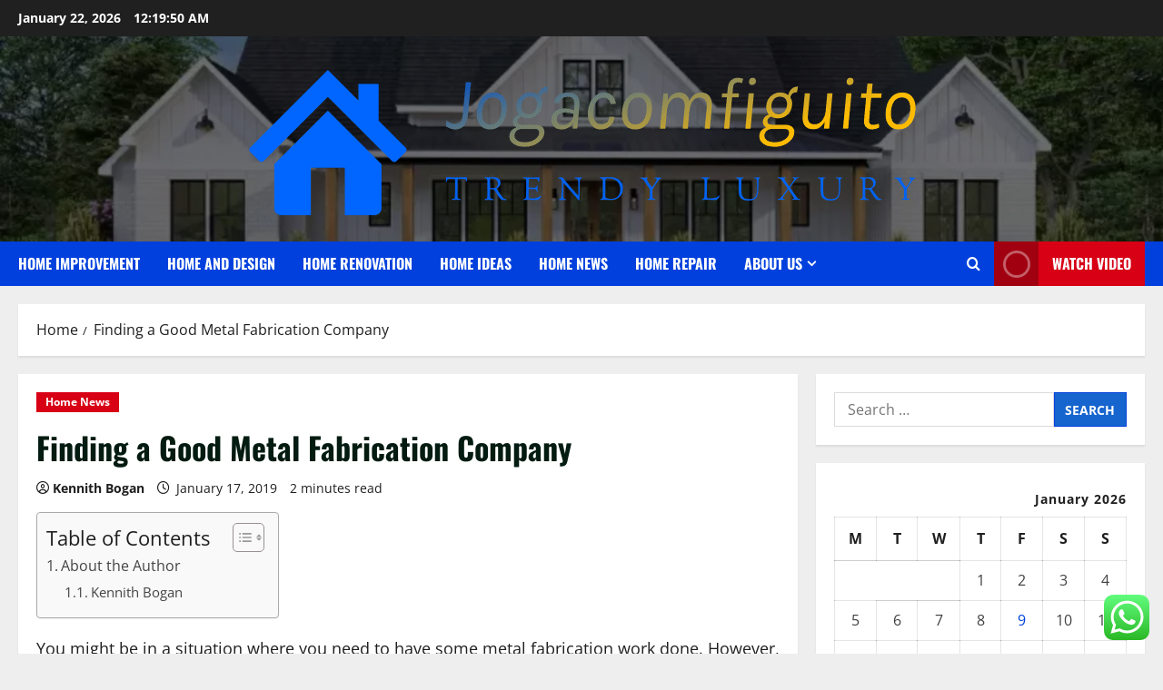

--- FILE ---
content_type: text/html; charset=UTF-8
request_url: https://jogacomfiguito.com/finding-a-good-metal-fabrication-company.html
body_size: 22825
content:
<!doctype html>
<html lang="en-US">

<head>
  <meta charset="UTF-8">
  <meta name="viewport" content="width=device-width, initial-scale=1">
  <link rel="profile" href="https://gmpg.org/xfn/11">

  <title>Finding a Good Metal Fabrication Company &#8211; Jogacomfiguito</title>
<meta name='robots' content='max-image-preview:large' />
<link rel="alternate" type="application/rss+xml" title="Jogacomfiguito &raquo; Feed" href="https://jogacomfiguito.com/feed" />
<link rel="alternate" type="application/rss+xml" title="Jogacomfiguito &raquo; Comments Feed" href="https://jogacomfiguito.com/comments/feed" />
<link rel="alternate" title="oEmbed (JSON)" type="application/json+oembed" href="https://jogacomfiguito.com/wp-json/oembed/1.0/embed?url=https%3A%2F%2Fjogacomfiguito.com%2Ffinding-a-good-metal-fabrication-company.html" />
<link rel="alternate" title="oEmbed (XML)" type="text/xml+oembed" href="https://jogacomfiguito.com/wp-json/oembed/1.0/embed?url=https%3A%2F%2Fjogacomfiguito.com%2Ffinding-a-good-metal-fabrication-company.html&#038;format=xml" />
<style id='wp-img-auto-sizes-contain-inline-css' type='text/css'>
img:is([sizes=auto i],[sizes^="auto," i]){contain-intrinsic-size:3000px 1500px}
/*# sourceURL=wp-img-auto-sizes-contain-inline-css */
</style>

<link rel='stylesheet' id='morenews-font-oswald-css' href='https://jogacomfiguito.com/wp-content/themes/morenews/assets/fonts/css/oswald.css' type='text/css' media='all' />
<link rel='stylesheet' id='morenews-font-open-sans-css' href='https://jogacomfiguito.com/wp-content/themes/morenews/assets/fonts/css/open-sans.css' type='text/css' media='all' />
<link rel='stylesheet' id='ht_ctc_main_css-css' href='https://jogacomfiguito.com/wp-content/plugins/click-to-chat-for-whatsapp/new/inc/assets/css/main.css?ver=4.36' type='text/css' media='all' />
<style id='wp-emoji-styles-inline-css' type='text/css'>

	img.wp-smiley, img.emoji {
		display: inline !important;
		border: none !important;
		box-shadow: none !important;
		height: 1em !important;
		width: 1em !important;
		margin: 0 0.07em !important;
		vertical-align: -0.1em !important;
		background: none !important;
		padding: 0 !important;
	}
/*# sourceURL=wp-emoji-styles-inline-css */
</style>
<link rel='stylesheet' id='wp-block-library-css' href='https://jogacomfiguito.com/wp-includes/css/dist/block-library/style.min.css?ver=6.9' type='text/css' media='all' />
<style id='global-styles-inline-css' type='text/css'>
:root{--wp--preset--aspect-ratio--square: 1;--wp--preset--aspect-ratio--4-3: 4/3;--wp--preset--aspect-ratio--3-4: 3/4;--wp--preset--aspect-ratio--3-2: 3/2;--wp--preset--aspect-ratio--2-3: 2/3;--wp--preset--aspect-ratio--16-9: 16/9;--wp--preset--aspect-ratio--9-16: 9/16;--wp--preset--color--black: #000000;--wp--preset--color--cyan-bluish-gray: #abb8c3;--wp--preset--color--white: #ffffff;--wp--preset--color--pale-pink: #f78da7;--wp--preset--color--vivid-red: #cf2e2e;--wp--preset--color--luminous-vivid-orange: #ff6900;--wp--preset--color--luminous-vivid-amber: #fcb900;--wp--preset--color--light-green-cyan: #7bdcb5;--wp--preset--color--vivid-green-cyan: #00d084;--wp--preset--color--pale-cyan-blue: #8ed1fc;--wp--preset--color--vivid-cyan-blue: #0693e3;--wp--preset--color--vivid-purple: #9b51e0;--wp--preset--gradient--vivid-cyan-blue-to-vivid-purple: linear-gradient(135deg,rgb(6,147,227) 0%,rgb(155,81,224) 100%);--wp--preset--gradient--light-green-cyan-to-vivid-green-cyan: linear-gradient(135deg,rgb(122,220,180) 0%,rgb(0,208,130) 100%);--wp--preset--gradient--luminous-vivid-amber-to-luminous-vivid-orange: linear-gradient(135deg,rgb(252,185,0) 0%,rgb(255,105,0) 100%);--wp--preset--gradient--luminous-vivid-orange-to-vivid-red: linear-gradient(135deg,rgb(255,105,0) 0%,rgb(207,46,46) 100%);--wp--preset--gradient--very-light-gray-to-cyan-bluish-gray: linear-gradient(135deg,rgb(238,238,238) 0%,rgb(169,184,195) 100%);--wp--preset--gradient--cool-to-warm-spectrum: linear-gradient(135deg,rgb(74,234,220) 0%,rgb(151,120,209) 20%,rgb(207,42,186) 40%,rgb(238,44,130) 60%,rgb(251,105,98) 80%,rgb(254,248,76) 100%);--wp--preset--gradient--blush-light-purple: linear-gradient(135deg,rgb(255,206,236) 0%,rgb(152,150,240) 100%);--wp--preset--gradient--blush-bordeaux: linear-gradient(135deg,rgb(254,205,165) 0%,rgb(254,45,45) 50%,rgb(107,0,62) 100%);--wp--preset--gradient--luminous-dusk: linear-gradient(135deg,rgb(255,203,112) 0%,rgb(199,81,192) 50%,rgb(65,88,208) 100%);--wp--preset--gradient--pale-ocean: linear-gradient(135deg,rgb(255,245,203) 0%,rgb(182,227,212) 50%,rgb(51,167,181) 100%);--wp--preset--gradient--electric-grass: linear-gradient(135deg,rgb(202,248,128) 0%,rgb(113,206,126) 100%);--wp--preset--gradient--midnight: linear-gradient(135deg,rgb(2,3,129) 0%,rgb(40,116,252) 100%);--wp--preset--font-size--small: 13px;--wp--preset--font-size--medium: 20px;--wp--preset--font-size--large: 36px;--wp--preset--font-size--x-large: 42px;--wp--preset--spacing--20: 0.44rem;--wp--preset--spacing--30: 0.67rem;--wp--preset--spacing--40: 1rem;--wp--preset--spacing--50: 1.5rem;--wp--preset--spacing--60: 2.25rem;--wp--preset--spacing--70: 3.38rem;--wp--preset--spacing--80: 5.06rem;--wp--preset--shadow--natural: 6px 6px 9px rgba(0, 0, 0, 0.2);--wp--preset--shadow--deep: 12px 12px 50px rgba(0, 0, 0, 0.4);--wp--preset--shadow--sharp: 6px 6px 0px rgba(0, 0, 0, 0.2);--wp--preset--shadow--outlined: 6px 6px 0px -3px rgb(255, 255, 255), 6px 6px rgb(0, 0, 0);--wp--preset--shadow--crisp: 6px 6px 0px rgb(0, 0, 0);}:root { --wp--style--global--content-size: 930px;--wp--style--global--wide-size: 1400px; }:where(body) { margin: 0; }.wp-site-blocks > .alignleft { float: left; margin-right: 2em; }.wp-site-blocks > .alignright { float: right; margin-left: 2em; }.wp-site-blocks > .aligncenter { justify-content: center; margin-left: auto; margin-right: auto; }:where(.wp-site-blocks) > * { margin-block-start: 24px; margin-block-end: 0; }:where(.wp-site-blocks) > :first-child { margin-block-start: 0; }:where(.wp-site-blocks) > :last-child { margin-block-end: 0; }:root { --wp--style--block-gap: 24px; }:root :where(.is-layout-flow) > :first-child{margin-block-start: 0;}:root :where(.is-layout-flow) > :last-child{margin-block-end: 0;}:root :where(.is-layout-flow) > *{margin-block-start: 24px;margin-block-end: 0;}:root :where(.is-layout-constrained) > :first-child{margin-block-start: 0;}:root :where(.is-layout-constrained) > :last-child{margin-block-end: 0;}:root :where(.is-layout-constrained) > *{margin-block-start: 24px;margin-block-end: 0;}:root :where(.is-layout-flex){gap: 24px;}:root :where(.is-layout-grid){gap: 24px;}.is-layout-flow > .alignleft{float: left;margin-inline-start: 0;margin-inline-end: 2em;}.is-layout-flow > .alignright{float: right;margin-inline-start: 2em;margin-inline-end: 0;}.is-layout-flow > .aligncenter{margin-left: auto !important;margin-right: auto !important;}.is-layout-constrained > .alignleft{float: left;margin-inline-start: 0;margin-inline-end: 2em;}.is-layout-constrained > .alignright{float: right;margin-inline-start: 2em;margin-inline-end: 0;}.is-layout-constrained > .aligncenter{margin-left: auto !important;margin-right: auto !important;}.is-layout-constrained > :where(:not(.alignleft):not(.alignright):not(.alignfull)){max-width: var(--wp--style--global--content-size);margin-left: auto !important;margin-right: auto !important;}.is-layout-constrained > .alignwide{max-width: var(--wp--style--global--wide-size);}body .is-layout-flex{display: flex;}.is-layout-flex{flex-wrap: wrap;align-items: center;}.is-layout-flex > :is(*, div){margin: 0;}body .is-layout-grid{display: grid;}.is-layout-grid > :is(*, div){margin: 0;}body{padding-top: 0px;padding-right: 0px;padding-bottom: 0px;padding-left: 0px;}a:where(:not(.wp-element-button)){text-decoration: none;}:root :where(.wp-element-button, .wp-block-button__link){background-color: #32373c;border-radius: 0;border-width: 0;color: #fff;font-family: inherit;font-size: inherit;font-style: inherit;font-weight: inherit;letter-spacing: inherit;line-height: inherit;padding-top: calc(0.667em + 2px);padding-right: calc(1.333em + 2px);padding-bottom: calc(0.667em + 2px);padding-left: calc(1.333em + 2px);text-decoration: none;text-transform: inherit;}.has-black-color{color: var(--wp--preset--color--black) !important;}.has-cyan-bluish-gray-color{color: var(--wp--preset--color--cyan-bluish-gray) !important;}.has-white-color{color: var(--wp--preset--color--white) !important;}.has-pale-pink-color{color: var(--wp--preset--color--pale-pink) !important;}.has-vivid-red-color{color: var(--wp--preset--color--vivid-red) !important;}.has-luminous-vivid-orange-color{color: var(--wp--preset--color--luminous-vivid-orange) !important;}.has-luminous-vivid-amber-color{color: var(--wp--preset--color--luminous-vivid-amber) !important;}.has-light-green-cyan-color{color: var(--wp--preset--color--light-green-cyan) !important;}.has-vivid-green-cyan-color{color: var(--wp--preset--color--vivid-green-cyan) !important;}.has-pale-cyan-blue-color{color: var(--wp--preset--color--pale-cyan-blue) !important;}.has-vivid-cyan-blue-color{color: var(--wp--preset--color--vivid-cyan-blue) !important;}.has-vivid-purple-color{color: var(--wp--preset--color--vivid-purple) !important;}.has-black-background-color{background-color: var(--wp--preset--color--black) !important;}.has-cyan-bluish-gray-background-color{background-color: var(--wp--preset--color--cyan-bluish-gray) !important;}.has-white-background-color{background-color: var(--wp--preset--color--white) !important;}.has-pale-pink-background-color{background-color: var(--wp--preset--color--pale-pink) !important;}.has-vivid-red-background-color{background-color: var(--wp--preset--color--vivid-red) !important;}.has-luminous-vivid-orange-background-color{background-color: var(--wp--preset--color--luminous-vivid-orange) !important;}.has-luminous-vivid-amber-background-color{background-color: var(--wp--preset--color--luminous-vivid-amber) !important;}.has-light-green-cyan-background-color{background-color: var(--wp--preset--color--light-green-cyan) !important;}.has-vivid-green-cyan-background-color{background-color: var(--wp--preset--color--vivid-green-cyan) !important;}.has-pale-cyan-blue-background-color{background-color: var(--wp--preset--color--pale-cyan-blue) !important;}.has-vivid-cyan-blue-background-color{background-color: var(--wp--preset--color--vivid-cyan-blue) !important;}.has-vivid-purple-background-color{background-color: var(--wp--preset--color--vivid-purple) !important;}.has-black-border-color{border-color: var(--wp--preset--color--black) !important;}.has-cyan-bluish-gray-border-color{border-color: var(--wp--preset--color--cyan-bluish-gray) !important;}.has-white-border-color{border-color: var(--wp--preset--color--white) !important;}.has-pale-pink-border-color{border-color: var(--wp--preset--color--pale-pink) !important;}.has-vivid-red-border-color{border-color: var(--wp--preset--color--vivid-red) !important;}.has-luminous-vivid-orange-border-color{border-color: var(--wp--preset--color--luminous-vivid-orange) !important;}.has-luminous-vivid-amber-border-color{border-color: var(--wp--preset--color--luminous-vivid-amber) !important;}.has-light-green-cyan-border-color{border-color: var(--wp--preset--color--light-green-cyan) !important;}.has-vivid-green-cyan-border-color{border-color: var(--wp--preset--color--vivid-green-cyan) !important;}.has-pale-cyan-blue-border-color{border-color: var(--wp--preset--color--pale-cyan-blue) !important;}.has-vivid-cyan-blue-border-color{border-color: var(--wp--preset--color--vivid-cyan-blue) !important;}.has-vivid-purple-border-color{border-color: var(--wp--preset--color--vivid-purple) !important;}.has-vivid-cyan-blue-to-vivid-purple-gradient-background{background: var(--wp--preset--gradient--vivid-cyan-blue-to-vivid-purple) !important;}.has-light-green-cyan-to-vivid-green-cyan-gradient-background{background: var(--wp--preset--gradient--light-green-cyan-to-vivid-green-cyan) !important;}.has-luminous-vivid-amber-to-luminous-vivid-orange-gradient-background{background: var(--wp--preset--gradient--luminous-vivid-amber-to-luminous-vivid-orange) !important;}.has-luminous-vivid-orange-to-vivid-red-gradient-background{background: var(--wp--preset--gradient--luminous-vivid-orange-to-vivid-red) !important;}.has-very-light-gray-to-cyan-bluish-gray-gradient-background{background: var(--wp--preset--gradient--very-light-gray-to-cyan-bluish-gray) !important;}.has-cool-to-warm-spectrum-gradient-background{background: var(--wp--preset--gradient--cool-to-warm-spectrum) !important;}.has-blush-light-purple-gradient-background{background: var(--wp--preset--gradient--blush-light-purple) !important;}.has-blush-bordeaux-gradient-background{background: var(--wp--preset--gradient--blush-bordeaux) !important;}.has-luminous-dusk-gradient-background{background: var(--wp--preset--gradient--luminous-dusk) !important;}.has-pale-ocean-gradient-background{background: var(--wp--preset--gradient--pale-ocean) !important;}.has-electric-grass-gradient-background{background: var(--wp--preset--gradient--electric-grass) !important;}.has-midnight-gradient-background{background: var(--wp--preset--gradient--midnight) !important;}.has-small-font-size{font-size: var(--wp--preset--font-size--small) !important;}.has-medium-font-size{font-size: var(--wp--preset--font-size--medium) !important;}.has-large-font-size{font-size: var(--wp--preset--font-size--large) !important;}.has-x-large-font-size{font-size: var(--wp--preset--font-size--x-large) !important;}
/*# sourceURL=global-styles-inline-css */
</style>

<link rel='stylesheet' id='contact-form-7-css' href='https://jogacomfiguito.com/wp-content/plugins/contact-form-7/includes/css/styles.css?ver=6.1.4' type='text/css' media='all' />
<style id='contact-form-7-inline-css' type='text/css'>
.wpcf7 .wpcf7-recaptcha iframe {margin-bottom: 0;}.wpcf7 .wpcf7-recaptcha[data-align="center"] > div {margin: 0 auto;}.wpcf7 .wpcf7-recaptcha[data-align="right"] > div {margin: 0 0 0 auto;}
/*# sourceURL=contact-form-7-inline-css */
</style>
<link rel='stylesheet' id='ez-toc-css' href='https://jogacomfiguito.com/wp-content/plugins/easy-table-of-contents/assets/css/screen.min.css?ver=2.0.80' type='text/css' media='all' />
<style id='ez-toc-inline-css' type='text/css'>
div#ez-toc-container .ez-toc-title {font-size: 120%;}div#ez-toc-container .ez-toc-title {font-weight: 500;}div#ez-toc-container ul li , div#ez-toc-container ul li a {font-size: 95%;}div#ez-toc-container ul li , div#ez-toc-container ul li a {font-weight: 500;}div#ez-toc-container nav ul ul li {font-size: 90%;}.ez-toc-box-title {font-weight: bold; margin-bottom: 10px; text-align: center; text-transform: uppercase; letter-spacing: 1px; color: #666; padding-bottom: 5px;position:absolute;top:-4%;left:5%;background-color: inherit;transition: top 0.3s ease;}.ez-toc-box-title.toc-closed {top:-25%;}
.ez-toc-container-direction {direction: ltr;}.ez-toc-counter ul{counter-reset: item ;}.ez-toc-counter nav ul li a::before {content: counters(item, '.', decimal) '. ';display: inline-block;counter-increment: item;flex-grow: 0;flex-shrink: 0;margin-right: .2em; float: left; }.ez-toc-widget-direction {direction: ltr;}.ez-toc-widget-container ul{counter-reset: item ;}.ez-toc-widget-container nav ul li a::before {content: counters(item, '.', decimal) '. ';display: inline-block;counter-increment: item;flex-grow: 0;flex-shrink: 0;margin-right: .2em; float: left; }
/*# sourceURL=ez-toc-inline-css */
</style>
<link rel='stylesheet' id='bootstrap-css' href='https://jogacomfiguito.com/wp-content/themes/morenews/assets/bootstrap/css/bootstrap.min.css?ver=1.1.19' type='text/css' media='all' />
<link rel='stylesheet' id='morenews-style-css' href='https://jogacomfiguito.com/wp-content/themes/morenews/style.min.css?ver=1.1.19' type='text/css' media='all' />
<style id='morenews-style-inline-css' type='text/css'>
body.aft-dark-mode #sidr,body.aft-dark-mode,body.aft-dark-mode.custom-background,body.aft-dark-mode #af-preloader{background-color:#000000;} body.aft-default-mode #sidr,body.aft-default-mode #af-preloader,body.aft-default-mode{background-color:#eeeeee;} .frm_style_formidable-style.with_frm_style .frm_compact .frm_dropzone.dz-clickable .dz-message,.frm_style_formidable-style.with_frm_style input[type=submit],.frm_style_formidable-style.with_frm_style .frm_submit input[type=button],.frm_style_formidable-style.with_frm_style .frm_submit button,.frm_form_submit_style,.frm_style_formidable-style.with_frm_style .frm-edit-page-btn,.woocommerce #respond input#submit.disabled,.woocommerce #respond input#submit:disabled,.woocommerce #respond input#submit:disabled[disabled],.woocommerce a.button.disabled,.woocommerce a.button:disabled,.woocommerce a.button:disabled[disabled],.woocommerce button.button.disabled,.woocommerce button.button:disabled,.woocommerce button.button:disabled[disabled],.woocommerce input.button.disabled,.woocommerce input.button:disabled,.woocommerce input.button:disabled[disabled],.woocommerce #respond input#submit,.woocommerce a.button,.woocommerce button.button,.woocommerce input.button,.woocommerce #respond input#submit.alt,.woocommerce a.button.alt,.woocommerce button.button.alt,.woocommerce input.button.alt,.woocommerce-account .addresses .title .edit,:root .wc-block-featured-product__link :where(.wp-element-button,.wp-block-button__link),:root .wc-block-featured-category__link :where(.wp-element-button,.wp-block-button__link),hustle-button,button.wc-block-mini-cart__button,.wc-block-checkout .wp-block-button__link,.wp-block-button.wc-block-components-product-button .wp-block-button__link,.wc-block-grid__product-add-to-cart.wp-block-button .wp-block-button__link,body .wc-block-components-button,.wc-block-grid .wp-block-button__link,.woocommerce-notices-wrapper .button,body .woocommerce-notices-wrapper .button:hover,body.woocommerce .single_add_to_cart_button.button:hover,body.woocommerce a.button.add_to_cart_button:hover,.widget-title-fill-and-border .morenews-widget .wp-block-search__label,.widget-title-fill-and-border .morenews-widget .wp-block-group .wp-block-heading,.widget-title-fill-and-no-border .morenews-widget .wp-block-search__label,.widget-title-fill-and-no-border .morenews-widget .wp-block-group .wp-block-heading,.widget-title-fill-and-border .wp_post_author_widget .widget-title .header-after,.widget-title-fill-and-border .widget-title .heading-line,.widget-title-fill-and-border .aft-posts-tabs-panel .nav-tabs>li>a.active,.widget-title-fill-and-border .aft-main-banner-wrapper .widget-title .heading-line ,.widget-title-fill-and-no-border .wp_post_author_widget .widget-title .header-after,.widget-title-fill-and-no-border .widget-title .heading-line,.widget-title-fill-and-no-border .aft-posts-tabs-panel .nav-tabs>li>a.active,.widget-title-fill-and-no-border .aft-main-banner-wrapper .widget-title .heading-line,a.sidr-class-sidr-button-close,body.widget-title-border-bottom .header-after1 .heading-line-before,body.widget-title-border-bottom .widget-title .heading-line-before,.widget-title-border-center .morenews-widget .wp-block-search__label::after,.widget-title-border-center .morenews-widget .wp-block-group .wp-block-heading::after,.widget-title-border-center .wp_post_author_widget .widget-title .heading-line-before,.widget-title-border-center .aft-posts-tabs-panel .nav-tabs>li>a.active::after,.widget-title-border-center .wp_post_author_widget .widget-title .header-after::after,.widget-title-border-center .widget-title .heading-line-after,.widget-title-border-bottom .morenews-widget .wp-block-search__label::after,.widget-title-border-bottom .morenews-widget .wp-block-group .wp-block-heading::after,.widget-title-border-bottom .heading-line::before,.widget-title-border-bottom .wp-post-author-wrap .header-after::before,.widget-title-border-bottom .aft-posts-tabs-panel .nav-tabs>li>a.active span::after,.aft-dark-mode .is-style-fill a.wp-block-button__link:not(.has-background),.aft-default-mode .is-style-fill a.wp-block-button__link:not(.has-background),#reading-progress-bar,a.comment-reply-link,body.aft-default-mode .reply a,body.aft-dark-mode .reply a,.aft-popular-taxonomies-lists span::before ,#loader-wrapper div,span.heading-line::before,.wp-post-author-wrap .header-after::before,body.aft-dark-mode input[type="button"],body.aft-dark-mode input[type="reset"],body.aft-dark-mode input[type="submit"],body.aft-dark-mode .inner-suscribe input[type=submit],body.aft-default-mode input[type="button"],body.aft-default-mode input[type="reset"],body.aft-default-mode input[type="submit"],body.aft-default-mode .inner-suscribe input[type=submit],.woocommerce-product-search button[type="submit"],input.search-submit,.wp-block-search__button,.af-youtube-slider .af-video-wrap .af-bg-play i,.af-youtube-video-list .entry-header-yt-video-wrapper .af-yt-video-play i,.af-post-format i,body .btn-style1 a:visited,body .btn-style1 a,body span.post-page-numbers.current,body .morenews-pagination .nav-links .page-numbers.current,body #scroll-up,button,a.author-button.primary,.morenews-reaction-button .reaction-percentage,h3.morenews-subtitle:after,body article.sticky .read-single:before,.aft-readmore-wrapper a.aft-readmore:hover,body.aft-dark-mode .aft-readmore-wrapper a.aft-readmore:hover,footer.site-footer .aft-readmore-wrapper a.aft-readmore:hover,.aft-readmore-wrapper a.aft-readmore:hover,body .trending-posts-vertical .trending-no{background-color:#0140DD;} div.wpforms-container-full button[type=submit]:hover,div.wpforms-container-full button[type=submit]:not(:hover):not(:active){background-color:#0140DD !important;} .grid-design-texts-over-image .aft-readmore-wrapper a.aft-readmore:hover,.aft-readmore-wrapper a.aft-readmore:hover,body.aft-dark-mode .aft-readmore-wrapper a.aft-readmore:hover,body.aft-default-mode .aft-readmore-wrapper a.aft-readmore:hover,a.author-button.primary,.morenews-post-badge,body.single .entry-header .aft-post-excerpt-and-meta .post-excerpt,body.aft-dark-mode.single span.tags-links a:hover,.morenews-pagination .nav-links .page-numbers.current,.aft-readmore-wrapper a.aft-readmore:hover,p.awpa-more-posts a:hover,.wp-post-author-meta .wp-post-author-meta-more-posts a.awpa-more-posts:hover{border-color:#0140DD;} body:not(.rtl) .aft-popular-taxonomies-lists span::after{border-left-color:#0140DD;} body.rtl .aft-popular-taxonomies-lists span::after{border-right-color:#0140DD;} .widget-title-fill-and-no-border .morenews-widget .wp-block-search__label::after,.widget-title-fill-and-no-border .morenews-widget .wp-block-group .wp-block-heading::after,.widget-title-fill-and-no-border .aft-posts-tabs-panel .nav-tabs>li a.active::after,.widget-title-fill-and-no-border .morenews-widget .widget-title::before,.widget-title-fill-and-no-border .morenews-customizer .widget-title::before{border-top-color:#0140DD;} .woocommerce div.product .woocommerce-tabs ul.tabs li.active,#scroll-up::after,.aft-dark-mode #loader,.aft-default-mode #loader{border-bottom-color:#0140DD;} footer.site-footer .wp-calendar-nav a:hover,footer.site-footer .wp-block-latest-comments__comment-meta a:hover,.aft-dark-mode .tagcloud a:hover,.aft-dark-mode .widget ul.menu >li a:hover,.aft-dark-mode .widget > ul > li a:hover,.banner-exclusive-posts-wrapper a:hover,.list-style .read-title h3 a:hover,.grid-design-default .read-title h3 a:hover,body.aft-dark-mode .banner-exclusive-posts-wrapper a:hover,body.aft-dark-mode .banner-exclusive-posts-wrapper a:visited:hover,body.aft-default-mode .banner-exclusive-posts-wrapper a:hover,body.aft-default-mode .banner-exclusive-posts-wrapper a:visited:hover,body.wp-post-author-meta .awpa-display-name a:hover,.widget_text a ,.post-description a:not(.aft-readmore),.post-description a:not(.aft-readmore):visited,.wp_post_author_widget .wp-post-author-meta .awpa-display-name a:hover,.wp-post-author-meta .wp-post-author-meta-more-posts a.awpa-more-posts:hover,body.aft-default-mode .af-breadcrumbs a:hover,body.aft-dark-mode .af-breadcrumbs a:hover,body .wp-block-latest-comments li.wp-block-latest-comments__comment a:hover,body .site-footer .color-pad .read-title h3 a:hover,body.aft-dark-mode #secondary .morenews-widget ul[class*="wp-block-"] a:hover,body.aft-dark-mode #secondary .morenews-widget ol[class*="wp-block-"] a:hover,body.aft-dark-mode a.post-edit-link:hover,body.aft-default-mode #secondary .morenews-widget ul[class*="wp-block-"] a:hover,body.aft-default-mode #secondary .morenews-widget ol[class*="wp-block-"] a:hover,body.aft-default-mode a.post-edit-link:hover,body.aft-default-mode #secondary .widget > ul > li a:hover,body.aft-default-mode footer.comment-meta a:hover,body.aft-dark-mode footer.comment-meta a:hover,body.aft-default-mode .comment-form a:hover,body.aft-dark-mode .comment-form a:hover,body.aft-dark-mode .entry-content > .wp-block-tag-cloud a:not(.has-text-color):hover,body.aft-default-mode .entry-content > .wp-block-tag-cloud a:not(.has-text-color):hover,body.aft-dark-mode .entry-content .wp-block-archives-list.wp-block-archives a:not(.has-text-color):hover,body.aft-default-mode .entry-content .wp-block-archives-list.wp-block-archives a:not(.has-text-color):hover,body.aft-dark-mode .entry-content .wp-block-latest-posts a:not(.has-text-color):hover,body.aft-dark-mode .entry-content .wp-block-categories-list.wp-block-categories a:not(.has-text-color):hover,body.aft-default-mode .entry-content .wp-block-latest-posts a:not(.has-text-color):hover,body.aft-default-mode .entry-content .wp-block-categories-list.wp-block-categories a:not(.has-text-color):hover,.aft-default-mode .wp-block-archives-list.wp-block-archives a:not(.has-text-color):hover,.aft-default-mode .wp-block-latest-posts a:not(.has-text-color):hover,.aft-default-mode .wp-block-categories-list.wp-block-categories a:not(.has-text-color):hover,.aft-default-mode .wp-block-latest-comments li.wp-block-latest-comments__comment a:hover,.aft-dark-mode .wp-block-archives-list.wp-block-archives a:not(.has-text-color):hover,.aft-dark-mode .wp-block-latest-posts a:not(.has-text-color):hover,.aft-dark-mode .wp-block-categories-list.wp-block-categories a:not(.has-text-color):hover,.aft-dark-mode .wp-block-latest-comments li.wp-block-latest-comments__comment a:hover,body.aft-dark-mode .morenews-pagination .nav-links a.page-numbers:hover,body.aft-default-mode .morenews-pagination .nav-links a.page-numbers:hover,body.aft-default-mode .aft-popular-taxonomies-lists ul li a:hover ,body.aft-dark-mode .aft-popular-taxonomies-lists ul li a:hover,body.aft-dark-mode .wp-calendar-nav a,body .entry-content > .wp-block-heading:not(.has-link-color):not(.wp-block-post-title) a,body .entry-content > ul a,body .entry-content > ol a,body .entry-content > p:not(.has-link-color) a ,body.aft-default-mode p.logged-in-as a,body.aft-dark-mode p.logged-in-as a,body.aft-dark-mode .woocommerce-loop-product__title:hover,body.aft-default-mode .woocommerce-loop-product__title:hover,a:hover,p a,.stars a:active,.stars a:focus,.morenews-widget.widget_text a,a.author-website:hover,.author-box-content a.author-posts-link:hover,body .morenews-sponsor a,body .morenews-source a,body.aft-default-mode .wp-block-latest-comments li.wp-block-latest-comments__comment a:hover,body.aft-dark-mode .wp-block-latest-comments li.wp-block-latest-comments__comment a:hover,.entry-content .wp-block-latest-comments a:not(.has-text-color):hover,.wc-block-grid__product .wc-block-grid__product-link:focus,body.aft-default-mode .entry-content .wp-block-heading:not(.has-link-color):not(.wp-block-post-title) a,body.aft-dark-mode .entry-content .wp-block-heading:not(.has-link-color):not(.wp-block-post-title) a,body.aft-default-mode .comment-content a,body.aft-dark-mode .comment-content a,body.aft-default-mode .post-excerpt a,body.aft-dark-mode .post-excerpt a,body.aft-default-mode .wp-block-tag-cloud a:hover,body.aft-default-mode .tagcloud a:hover,body.aft-default-mode.single span.tags-links a:hover,body.aft-default-mode p.awpa-more-posts a:hover,body.aft-default-mode p.awpa-website a:hover ,body.aft-default-mode .wp-post-author-meta h4 a:hover,body.aft-default-mode .widget ul.menu >li a:hover,body.aft-default-mode .widget > ul > li a:hover,body.aft-default-mode .nav-links a:hover,body.aft-default-mode ul.trail-items li a:hover,body.aft-dark-mode .wp-block-tag-cloud a:hover,body.aft-dark-mode .tagcloud a:hover,body.aft-dark-mode.single span.tags-links a:hover,body.aft-dark-mode p.awpa-more-posts a:hover,body.aft-dark-mode p.awpa-website a:hover ,body.aft-dark-mode .widget ul.menu >li a:hover,body.aft-dark-mode .nav-links a:hover,body.aft-dark-mode ul.trail-items li a:hover{color:#0140DD;} @media only screen and (min-width:992px){body.aft-default-mode .morenews-header .main-navigation .menu-desktop > ul > li:hover > a:before,body.aft-default-mode .morenews-header .main-navigation .menu-desktop > ul > li.current-menu-item > a:before{background-color:#0140DD;} } .woocommerce-product-search button[type="submit"],input.search-submit{background-color:#0140DD;} .aft-dark-mode .entry-content a:hover,.aft-dark-mode .entry-content a:focus,.aft-dark-mode .entry-content a:active,.wp-calendar-nav a,#wp-calendar tbody td a,body.aft-dark-mode #wp-calendar tbody td#today,body.aft-default-mode #wp-calendar tbody td#today,body.aft-default-mode .entry-content .wp-block-heading:not(.has-link-color):not(.wp-block-post-title) a,body.aft-dark-mode .entry-content .wp-block-heading:not(.has-link-color):not(.wp-block-post-title) a,body .entry-content > ul a,body .entry-content > ul a:visited,body .entry-content > ol a,body .entry-content > ol a:visited,body .entry-content > p:not(.has-link-color) a,body .entry-content > p:not(.has-link-color) a:visited{color:#0140DD;} .woocommerce-product-search button[type="submit"],input.search-submit,body.single span.tags-links a:hover,body .entry-content .wp-block-heading:not(.has-link-color):not(.wp-block-post-title) a,body .entry-content > ul a,body .entry-content > ul a:visited,body .entry-content > ol a,body .entry-content > ol a:visited,body .entry-content > p:not(.has-link-color) a,body .entry-content > p:not(.has-link-color) a:visited{border-color:#0140DD;} @media only screen and (min-width:993px){.main-navigation .menu-desktop > li.current-menu-item::after,.main-navigation .menu-desktop > ul > li.current-menu-item::after,.main-navigation .menu-desktop > li::after,.main-navigation .menu-desktop > ul > li::after{background-color:#0140DD;} } .site-branding .site-title{font-family:'Oswald','Noto Sans','Noto Sans CJK SC','Noto Sans JP','Noto Sans KR',system-ui,-apple-system,'Segoe UI',Roboto,'Helvetica Neue',Arial,sans-serif,'Apple Color Emoji','Segoe UI Emoji','Segoe UI Symbol';} body,button,input,select,optgroup,.cat-links li a,.min-read,.af-social-contacts .social-widget-menu .screen-reader-text,textarea{font-family:'Open Sans','Noto Sans','Noto Sans CJK SC','Noto Sans JP','Noto Sans KR',system-ui,-apple-system,'Segoe UI',Roboto,'Helvetica Neue',Arial,sans-serif,'Apple Color Emoji','Segoe UI Emoji','Segoe UI Symbol';} .wp-block-tag-cloud a,.tagcloud a,body span.hustle-title,.wp-block-blockspare-blockspare-tabs .bs-tabs-title-list li a.bs-tab-title,.navigation.post-navigation .nav-links a,div.custom-menu-link > a,.exclusive-posts .exclusive-now span,.aft-popular-taxonomies-lists span,.exclusive-posts a,.aft-posts-tabs-panel .nav-tabs>li>a,.widget-title-border-bottom .aft-posts-tabs-panel .nav-tabs>li>a,.nav-tabs>li,.widget ul ul li,.widget ul.menu >li ,.widget > ul > li,.wp-block-search__label,.wp-block-latest-posts.wp-block-latest-posts__list li,.wp-block-latest-comments li.wp-block-latest-comments__comment,.wp-block-group ul li a,.main-navigation ul li a,h1,h2,h3,h4,h5,h6{font-family:'Oswald','Noto Sans','Noto Sans CJK SC','Noto Sans JP','Noto Sans KR',system-ui,-apple-system,'Segoe UI',Roboto,'Helvetica Neue',Arial,sans-serif,'Apple Color Emoji','Segoe UI Emoji','Segoe UI Symbol';} .container-wrapper .elementor{max-width:100%;} .full-width-content .elementor-section-stretched,.align-content-left .elementor-section-stretched,.align-content-right .elementor-section-stretched{max-width:100%;left:0 !important;}
/*# sourceURL=morenews-style-inline-css */
</style>
<link rel='stylesheet' id='newsplace-css' href='https://jogacomfiguito.com/wp-content/themes/newsplace/style.css?ver=1.1.19' type='text/css' media='all' />
<link rel='stylesheet' id='aft-icons-css' href='https://jogacomfiguito.com/wp-content/themes/morenews/assets/icons/style.css?ver=6.9' type='text/css' media='all' />
<link rel='stylesheet' id='slick-css' href='https://jogacomfiguito.com/wp-content/themes/morenews/assets/slick/css/slick.min.css?ver=6.9' type='text/css' media='all' />
<link rel='stylesheet' id='sidr-css' href='https://jogacomfiguito.com/wp-content/themes/morenews/assets/sidr/css/jquery.sidr.dark.css?ver=6.9' type='text/css' media='all' />
<link rel='stylesheet' id='magnific-popup-css' href='https://jogacomfiguito.com/wp-content/themes/morenews/assets/magnific-popup/magnific-popup.css?ver=6.9' type='text/css' media='all' />
<script type="text/javascript" src="https://jogacomfiguito.com/wp-includes/js/jquery/jquery.min.js?ver=3.7.1" id="jquery-core-js"></script>
<script type="text/javascript" src="https://jogacomfiguito.com/wp-includes/js/jquery/jquery-migrate.min.js?ver=3.4.1" id="jquery-migrate-js"></script>
<script type="text/javascript" src="https://jogacomfiguito.com/wp-content/themes/morenews/assets/jquery.cookie.js?ver=6.9" id="jquery-cookie-js"></script>
<script type="text/javascript" src="https://jogacomfiguito.com/wp-content/themes/morenews/assets/background-script.js?ver=1.1.19" id="morenews-background-script-js"></script>
<link rel="https://api.w.org/" href="https://jogacomfiguito.com/wp-json/" /><link rel="alternate" title="JSON" type="application/json" href="https://jogacomfiguito.com/wp-json/wp/v2/posts/1947" /><link rel="EditURI" type="application/rsd+xml" title="RSD" href="https://jogacomfiguito.com/xmlrpc.php?rsd" />
<meta name="generator" content="WordPress 6.9" />
<link rel="canonical" href="https://jogacomfiguito.com/finding-a-good-metal-fabrication-company.html" />
<link rel='shortlink' href='https://jogacomfiguito.com/?p=1947' />
<!-- HFCM by 99 Robots - Snippet # 6: Google Console -->
<meta name="google-site-verification" content="4iSv-8VmrKZIYNH7Vl7a0AWT3Qezsc11fuzQGehYtGk" />
<!-- /end HFCM by 99 Robots -->
<link rel="preload" href="https://jogacomfiguito.com/wp-content/uploads/2025/07/cropped-black-creek-2-direct-front-final_06-1_m.webp" as="image">    <style type="text/css">
      .site-title,
      .site-description {
        position: absolute;
        clip: rect(1px, 1px, 1px, 1px);
        display: none;
      }

          </style>
<link rel="icon" href="https://jogacomfiguito.com/wp-content/uploads/2025/07/cropped-cropped-default-1-32x32.png" sizes="32x32" />
<link rel="icon" href="https://jogacomfiguito.com/wp-content/uploads/2025/07/cropped-cropped-default-1-192x192.png" sizes="192x192" />
<link rel="apple-touch-icon" href="https://jogacomfiguito.com/wp-content/uploads/2025/07/cropped-cropped-default-1-180x180.png" />
<meta name="msapplication-TileImage" content="https://jogacomfiguito.com/wp-content/uploads/2025/07/cropped-cropped-default-1-270x270.png" />
<link rel="preload" as="image" href="https://img.freepik.com/free-photo/young-man-isolation-home_23-2149132955.jpg?uid=R155376931&#038;ga=GA1.1.1363089164.1719882825&#038;semt=ais_user-customized"><link rel="preload" as="image" href="https://i.ibb.co/37BgLNc/Home-Improvement-110.jpg"><link rel="preload" as="image" href="https://i.ibb.co/CVjQ9PV/Home-Improvement-63.jpg"><link rel="preload" as="image" href="https://jogacomfiguito.com/wp-content/uploads/2026/01/image.jpeg"><link rel="preload" as="image" href="https://greatwayroofing.com/wp-content/uploads/2024/11/The-Importance-of-Timely-Roof-Repairs_-Protecting-Your-Homes-Value-1080x675.jpg"><link rel="preload" as="image" href="https://imgproxy.divecdn.com/fY_BuCjC76btplubVXQF__K5zxCnqRy4gSzG1RjJysE/g:ce/rs:fill:1200:675:1/Z3M6Ly9kaXZlc2l0ZS1zdG9yYWdlL2RpdmVpbWFnZS81NDc4OTczMDUxNV9hZmY1MzMzYWNiX28uanBn.webp"><link rel="preload" as="image" href="https://jogacomfiguito.com/wp-content/uploads/2025/10/image-1024x682.jpeg"></head>








<body class="wp-singular post-template-default single single-post postid-1947 single-format-standard wp-custom-logo wp-embed-responsive wp-theme-morenews wp-child-theme-newsplace  aft-sticky-header aft-default-mode aft-header-layout-centered header-image-default widget-title-border-bottom default-content-layout single-content-mode-default single-post-title-boxed align-content-left af-wide-layout">
  
  
  <div id="page" class="site af-whole-wrapper">
    <a class="skip-link screen-reader-text" href="#content">Skip to content</a>

    
    <header id="masthead" class="header-layout-centered morenews-header">
        
    <div class="top-header">
        <div class="container-wrapper">
            <div class="top-bar-flex">
                <div class="top-bar-left col-2">

                    <div class="date-bar-left">
                              <span class="topbar-date">
        January 22, 2026 <span id="topbar-time"></span>      </span>
                        </div>
                </div>
                <div class="top-bar-right col-2">
                    <div class="aft-small-social-menu">
                                                  </div>
                </div>
            </div>
        </div>
    </div>
<div class="mid-header-wrapper af-header-image data-bg" style="background-image: url(https://jogacomfiguito.com/wp-content/uploads/2025/07/cropped-black-creek-2-direct-front-final_06-1_m.webp);">

    <div class="mid-header">
        <div class="container-wrapper">
                        <div class="mid-bar-flex">
                <div class="logo">
                        <div class="site-branding ">
      <a href="https://jogacomfiguito.com/" class="custom-logo-link" rel="home"><img width="998" height="186" src="https://jogacomfiguito.com/wp-content/uploads/2025/07/cropped-cropped-default.png" class="custom-logo" alt="Jogacomfiguito" decoding="async" fetchpriority="high" srcset="https://jogacomfiguito.com/wp-content/uploads/2025/07/cropped-cropped-default.png 998w, https://jogacomfiguito.com/wp-content/uploads/2025/07/cropped-cropped-default-300x56.png 300w, https://jogacomfiguito.com/wp-content/uploads/2025/07/cropped-cropped-default-768x143.png 768w" sizes="(max-width: 998px) 100vw, 998px" loading="lazy" /></a>        <p class="site-title font-family-1">
          <a href="https://jogacomfiguito.com/" class="site-title-anchor" rel="home">Jogacomfiguito</a>
        </p>
      
              <p class="site-description">Trendy Luxury</p>
          </div>

                    </div>
            </div>
        </div>
    </div>

    
</div>
<div id="main-navigation-bar" class="bottom-header">
    <div class="container-wrapper">
        <div class="bottom-nav">
            <div class="offcanvas-navigaiton">
                                    <div class="navigation-container">
      <nav class="main-navigation clearfix">

        <span class="toggle-menu" >
          <a href="#" role="button" class="aft-void-menu" aria-controls="primary-menu" aria-expanded="false">
            <span class="screen-reader-text">
              Primary Menu            </span>
            <i class="ham"></i>
          </a>
        </span>


        <div class="menu main-menu menu-desktop show-menu-border"><ul id="primary-menu" class="menu"><li id="menu-item-9691" class="menu-item menu-item-type-taxonomy menu-item-object-category menu-item-9691"><a href="https://jogacomfiguito.com/category/home-improvement">Home Improvement</a></li>
<li id="menu-item-9689" class="menu-item menu-item-type-taxonomy menu-item-object-category menu-item-9689"><a href="https://jogacomfiguito.com/category/home-and-design">Home and Design</a></li>
<li id="menu-item-9693" class="menu-item menu-item-type-taxonomy menu-item-object-category menu-item-9693"><a href="https://jogacomfiguito.com/category/home-renovation">Home Renovation</a></li>
<li id="menu-item-9690" class="menu-item menu-item-type-taxonomy menu-item-object-category menu-item-9690"><a href="https://jogacomfiguito.com/category/home-ideas">Home Ideas</a></li>
<li id="menu-item-9692" class="menu-item menu-item-type-taxonomy menu-item-object-category current-post-ancestor current-menu-parent current-post-parent menu-item-9692"><a href="https://jogacomfiguito.com/category/home-news">Home News</a></li>
<li id="menu-item-9694" class="menu-item menu-item-type-taxonomy menu-item-object-category menu-item-9694"><a href="https://jogacomfiguito.com/category/home-repair">Home Repair</a></li>
<li id="menu-item-9684" class="menu-item menu-item-type-post_type menu-item-object-page menu-item-has-children menu-item-9684"><a href="https://jogacomfiguito.com/about-us">About us</a>
<ul class="sub-menu">
	<li id="menu-item-9685" class="menu-item menu-item-type-post_type menu-item-object-page menu-item-9685"><a href="https://jogacomfiguito.com/advertise-here">Advertise Here</a></li>
	<li id="menu-item-9686" class="menu-item menu-item-type-post_type menu-item-object-page menu-item-9686"><a href="https://jogacomfiguito.com/contact-us">Contact Us</a></li>
	<li id="menu-item-9687" class="menu-item menu-item-type-post_type menu-item-object-page menu-item-9687"><a href="https://jogacomfiguito.com/disclosure-policy">Privacy Policy</a></li>
	<li id="menu-item-12907" class="menu-item menu-item-type-post_type menu-item-object-page menu-item-12907"><a href="https://jogacomfiguito.com/sitemap">Sitemap</a></li>
</ul>
</li>
</ul></div>      </nav>
    </div>


                  <div class="search-watch">
                                        <div class="af-search-wrap">
      <div class="search-overlay" aria-label="Open search form">
        <a href="#" title="Search" class="search-icon" aria-label="Open search form">
          <i class="fa fa-search"></i>
        </a>
        <div class="af-search-form">
          <form role="search" method="get" class="search-form" action="https://jogacomfiguito.com/">
				<label>
					<span class="screen-reader-text">Search for:</span>
					<input type="search" class="search-field" placeholder="Search &hellip;" value="" name="s" />
				</label>
				<input type="submit" class="search-submit" value="Search" />
			</form>          <!-- Live Search Results -->
          <div id="af-live-search-results"></div>
        </div>
      </div>
    </div>

                                <div class="custom-menu-link">
          <a href="#" aria-label="View Watch Video">

            
              <i class="fas fa-play"></i>
                        Watch Video          </a>
        </div>
          
                    </div>

            </div>

        </div>
    </div>
    </div>    </header>


                    <div class="aft-main-breadcrumb-wrapper container-wrapper">
              <div class="af-breadcrumbs font-family-1 color-pad">

      <div role="navigation" aria-label="Breadcrumbs" class="breadcrumb-trail breadcrumbs" itemprop="breadcrumb"><ul class="trail-items" itemscope itemtype="http://schema.org/BreadcrumbList"><meta name="numberOfItems" content="2" /><meta name="itemListOrder" content="Ascending" /><li itemprop="itemListElement" itemscope itemtype="http://schema.org/ListItem" class="trail-item trail-begin"><a href="https://jogacomfiguito.com" rel="home" itemprop="item"><span itemprop="name">Home</span></a><meta itemprop="position" content="1" /></li><li itemprop="itemListElement" itemscope itemtype="http://schema.org/ListItem" class="trail-item trail-end"><a href="https://jogacomfiguito.com/finding-a-good-metal-fabrication-company.html" itemprop="item"><span itemprop="name">Finding a Good Metal Fabrication Company</span></a><meta itemprop="position" content="2" /></li></ul></div>
    </div>
          </div>
      
      <div id="content" class="container-wrapper">
      <div class="section-block-upper">
    <div id="primary" class="content-area">
        <main id="main" class="site-main">
                            <article id="post-1947" class="af-single-article post-1947 post type-post status-publish format-standard hentry category-home-news">

                    <div class="entry-content-wrap read-single social-after-title">

                                <header class="entry-header pos-rel">
            <div class="read-details">
                <div class="entry-header-details af-cat-widget-carousel">
                    
                        <div class="figure-categories read-categories figure-categories-bg categories-inside-image">
                                                        <ul class="cat-links"><li class="meta-category">
                             <a class="morenews-categories category-color-1" href="https://jogacomfiguito.com/category/home-news" aria-label="Home News">
                                 Home News
                             </a>
                        </li></ul>                        </div>
                                        <h1 class="entry-title">Finding a Good Metal Fabrication Company</h1>


                    <div class="aft-post-excerpt-and-meta color-pad">
                                                
                        <div class="entry-meta author-links">

                            


                            <span class="item-metadata posts-author byline">
                                            <i class="far fa-user-circle"></i>
                          <a href="https://jogacomfiguito.com/author/kennith-bogan">
              Kennith Bogan      </a>
                    </span>
            

                            <span class="item-metadata posts-date">
                    <i class="far fa-clock" aria-hidden="true"></i>
                    January 17, 2019                </span>
            


                            <span class="min-read">2 minutes read</span>                              <div class="aft-comment-view-share">
      </div>
                              
                        </div>
                    </div>
                </div>
            </div>



        </header><!-- .entry-header -->




        <!-- end slider-section -->
                                
                        
                        

    <div class="color-pad">
        <div class="entry-content read-details">
            <div id="ez-toc-container" class="ez-toc-v2_0_80 counter-hierarchy ez-toc-counter ez-toc-grey ez-toc-container-direction">
<div class="ez-toc-title-container">
<p class="ez-toc-title ez-toc-toggle" style="cursor:pointer">Table of Contents</p>
<span class="ez-toc-title-toggle"><a href="#" class="ez-toc-pull-right ez-toc-btn ez-toc-btn-xs ez-toc-btn-default ez-toc-toggle" aria-label="Toggle Table of Content"><span class="ez-toc-js-icon-con"><span class=""><span class="eztoc-hide" style="display:none;">Toggle</span><span class="ez-toc-icon-toggle-span"><svg style="fill: #999;color:#999" xmlns="http://www.w3.org/2000/svg" class="list-377408" width="20px" height="20px" viewBox="0 0 24 24" fill="none"><path d="M6 6H4v2h2V6zm14 0H8v2h12V6zM4 11h2v2H4v-2zm16 0H8v2h12v-2zM4 16h2v2H4v-2zm16 0H8v2h12v-2z" fill="currentColor"></path></svg><svg style="fill: #999;color:#999" class="arrow-unsorted-368013" xmlns="http://www.w3.org/2000/svg" width="10px" height="10px" viewBox="0 0 24 24" version="1.2" baseProfile="tiny"><path d="M18.2 9.3l-6.2-6.3-6.2 6.3c-.2.2-.3.4-.3.7s.1.5.3.7c.2.2.4.3.7.3h11c.3 0 .5-.1.7-.3.2-.2.3-.5.3-.7s-.1-.5-.3-.7zM5.8 14.7l6.2 6.3 6.2-6.3c.2-.2.3-.5.3-.7s-.1-.5-.3-.7c-.2-.2-.4-.3-.7-.3h-11c-.3 0-.5.1-.7.3-.2.2-.3.5-.3.7s.1.5.3.7z"/></svg></span></span></span></a></span></div>
<nav><ul class='ez-toc-list ez-toc-list-level-1 ' ><li class='ez-toc-page-1 ez-toc-heading-level-2'><a class="ez-toc-link ez-toc-heading-1" href="#About_the_Author" >About the Author</a><ul class='ez-toc-list-level-3' ><li class='ez-toc-heading-level-3'><a class="ez-toc-link ez-toc-heading-2" href="#Kennith_Bogan" >Kennith Bogan</a></li></ul></li></ul></nav></div>
<p style="text-align: justify;">You might be in a situation where you need to have some metal fabrication work done. However, you are not sure about which company you should choose to do it for you. Making this decision can be tough because there are so many different companies in the metal fabrication business. How can you figure out which company will do the best work for you? You need to take a patient approach. Do not be in a rush to hire the first company that you find online. There is a better way to go about this. Here is what you will need to do in order to discover which metal fabrication company in your area is the best.</p>
<p style="text-align: justify;">1. Talk to other business owners to find out the company they use for all of their metal fabrication needs.</p>
<p style="text-align: justify;">It would be in your best interests to seek out the advice of people who have hired metal fabrication companies in the past and are working with one now. These people will be able to give you some very valuable insight into the world of metal fabrication. They can tell you exactly what you should be looking for when you hire one of these companies. Which company do they use? How long have they been working with them? How would they rate the quality of the company&#8217;s work? Is the company fast and efficient? Would they recommend that you hire the same company? With any luck, you will be able to get the name of a really good <strong><a href="https://www.srcfab.com/our-history/">metal shop Portland Oregon</a></strong>.</p>
<p style="text-align: justify;">2. Find out what the company is rated by the Better Business Bureau.</p>
<p style="text-align: justify;">The BBB has many metal fabrication companies rated on their site. They have written very complete profiles of these companies that you can use to help make your decision. You would be wise to take this info into consideration.</p>
<p style="text-align: justify;">3. Get price quotes from many different companies.</p>
<p style="text-align: justify;">The companies in the metal fabrication industry will not all charge you the same thing. On the contrary, you will find that some are more more expensive than others. Therefore, compare prices for the best bargain.</p>
      <section class="morenews-author-bio">

          
    <div class="af-title-subtitle-wrap">
      <h2 class="widget-title header-after1 "><span class="ez-toc-section" id="About_the_Author"></span>
        <span class="heading-line-before"></span>
        <span class="heading-line">About the Author</span>
        <span class="heading-line-after"></span>
      <span class="ez-toc-section-end"></span></h2>
    </div>


          <div class="author-box-content">
              <div class="author-avatar">
                  <img alt='' src='https://secure.gravatar.com/avatar/5b31a48a993f587a2ca3db2149c7279504b24416231abe55f94b2c8e526d3e58?s=96&#038;d=mm&#038;r=g' srcset='https://secure.gravatar.com/avatar/5b31a48a993f587a2ca3db2149c7279504b24416231abe55f94b2c8e526d3e58?s=192&#038;d=mm&#038;r=g 2x' class='avatar avatar-96 photo' height='96' width='96' />              </div>
              <div class="author-info">
                  <h3 class="author-name"><span class="ez-toc-section" id="Kennith_Bogan"></span>
                      <a href="https://jogacomfiguito.com/author/kennith-bogan">
                          Kennith Bogan                      </a>
                  <span class="ez-toc-section-end"></span></h3>
                                        <p class="author-role">
                          Administrator                      </p>
                                    <p class="author-description">
                                        </p>

                  <div class="author-website-and-posts">
                                        
                          <a class="author-website" href="https://jogacomfiguito.com" target="_blank" rel="noopener">
                              Visit Website                          </a>
                    
                  
                  <a href="https://jogacomfiguito.com/author/kennith-bogan" class="author-posts-link">
                      View All Posts                  </a>
                  </div>

              </div>
          </div>
      </section>
                            <div class="post-item-metadata entry-meta author-links">
                                    </div>
                        
	<nav class="navigation post-navigation" aria-label="Post navigation">
		<h2 class="screen-reader-text">Post navigation</h2>
		<div class="nav-links"><div class="nav-previous"><a href="https://jogacomfiguito.com/top-questions-to-ask-when-hiring-someone-to-drill-a-well.html" rel="prev">Previous: <span class="em-post-navigation nav-title">Top Questions to Ask When Hiring Someone to Drill a Well</span></a></div><div class="nav-next"><a href="https://jogacomfiguito.com/selling-your-house-for-cash-in-denver-co.html" rel="next">Next: <span class="em-post-navigation nav-title">Selling Your House for Cash in Denver, CO</span></a></div></div>
	</nav>                    </div><!-- .entry-content -->
    </div>
                    </div>



                    


                    
<div class="promotionspace enable-promotionspace">
    <div class="af-reated-posts morenews-customizer">
                        
    <div class="af-title-subtitle-wrap">
      <h2 class="widget-title header-after1 ">
        <span class="heading-line-before"></span>
        <span class="heading-line">Related Stories</span>
        <span class="heading-line-after"></span>
      </h2>
    </div>
                        <div class="af-container-row clearfix">
                                    <div class="col-3 float-l pad latest-posts-grid af-sec-post">
                        
    <div class="pos-rel read-single color-pad clearfix af-cat-widget-carousel grid-design-default has-post-image">
      
      <div class="read-img pos-rel read-bg-img">
        <a class="aft-post-image-link" aria-label="Tips On Picking &#8220;Sleeper&#8221; Real Estate Property" href="https://jogacomfiguito.com/tips-on-picking-sleeper-real-estate-property.html"></a>
        <img post-id="10938" fifu-featured="1" width="626" height="417" src="https://img.freepik.com/free-photo/young-man-isolation-home_23-2149132955.jpg?uid=R155376931&amp;ga=GA1.1.1363089164.1719882825&amp;semt=ais_user-customized" class="attachment-medium_large size-medium_large wp-post-image" alt="Tips On Picking &#8220;Sleeper&#8221; Real Estate Property" title="Tips On Picking &#8220;Sleeper&#8221; Real Estate Property" title="Tips On Picking &#8220;Sleeper&#8221; Real Estate Property" decoding="async" loading="lazy" />        <div class="post-format-and-min-read-wrap">
                            </div>

                  <div class="category-min-read-wrap">
            <div class="read-categories categories-inside-image">
              <ul class="cat-links"><li class="meta-category">
                             <a class="morenews-categories category-color-1" href="https://jogacomfiguito.com/category/home-news" aria-label="Home News">
                                 Home News
                             </a>
                        </li></ul>            </div>
          </div>
        
      </div>

      <div class="pad read-details color-tp-pad">
        
                  <div class="read-title">
            <h3>
              <a href="https://jogacomfiguito.com/tips-on-picking-sleeper-real-estate-property.html">Tips On Picking &#8220;Sleeper&#8221; Real Estate Property</a>
            </h3>
          </div>
          <div class="post-item-metadata entry-meta author-links">
            


                            <span class="item-metadata posts-author byline">
                                            <i class="far fa-user-circle"></i>
                          <a href="https://jogacomfiguito.com/author/kennith-bogan">
              Kennith Bogan      </a>
                    </span>
            

                            <span class="item-metadata posts-date">
                    <i class="far fa-clock" aria-hidden="true"></i>
                    July 15, 2024                </span>
            


              <span class="aft-comment-view-share">
            <span class="aft-comment-count">
          <a href="https://jogacomfiguito.com/tips-on-picking-sleeper-real-estate-property.html">
            <i class="far fa-comment"></i>
            <span class="aft-show-hover">
              0            </span>
          </a>
        </span>
      </span>
            </div>
        
              </div>
    </div>

                    </div>
                                <div class="col-3 float-l pad latest-posts-grid af-sec-post">
                        
    <div class="pos-rel read-single color-pad clearfix af-cat-widget-carousel grid-design-default has-post-image">
      
      <div class="read-img pos-rel read-bg-img">
        <a class="aft-post-image-link" aria-label="Zero Point Energy Home Generator &#8211; How To Generate 7-Kilowatts Of Energy For Your Home" href="https://jogacomfiguito.com/zero-point-energy-home-generator-how-to-generate-7-kilowatts-of-energy-for-your-home.html"></a>
        <img post-id="10948" fifu-featured="1" width="768" src="https://i.ibb.co/37BgLNc/Home-Improvement-110.jpg" class="attachment-medium_large size-medium_large wp-post-image" alt="Zero Point Energy Home Generator &#8211; How To Generate 7-Kilowatts Of Energy For Your Home" title="Zero Point Energy Home Generator &#8211; How To Generate 7-Kilowatts Of Energy For Your Home" title="Zero Point Energy Home Generator &#8211; How To Generate 7-Kilowatts Of Energy For Your Home" decoding="async" loading="lazy" />        <div class="post-format-and-min-read-wrap">
                            </div>

                  <div class="category-min-read-wrap">
            <div class="read-categories categories-inside-image">
              <ul class="cat-links"><li class="meta-category">
                             <a class="morenews-categories category-color-1" href="https://jogacomfiguito.com/category/home-news" aria-label="Home News">
                                 Home News
                             </a>
                        </li></ul>            </div>
          </div>
        
      </div>

      <div class="pad read-details color-tp-pad">
        
                  <div class="read-title">
            <h3>
              <a href="https://jogacomfiguito.com/zero-point-energy-home-generator-how-to-generate-7-kilowatts-of-energy-for-your-home.html">Zero Point Energy Home Generator &#8211; How To Generate 7-Kilowatts Of Energy For Your Home</a>
            </h3>
          </div>
          <div class="post-item-metadata entry-meta author-links">
            


                            <span class="item-metadata posts-author byline">
                                            <i class="far fa-user-circle"></i>
                          <a href="https://jogacomfiguito.com/author/kennith-bogan">
              Kennith Bogan      </a>
                    </span>
            

                            <span class="item-metadata posts-date">
                    <i class="far fa-clock" aria-hidden="true"></i>
                    July 8, 2024                </span>
            


              <span class="aft-comment-view-share">
            <span class="aft-comment-count">
          <a href="https://jogacomfiguito.com/zero-point-energy-home-generator-how-to-generate-7-kilowatts-of-energy-for-your-home.html">
            <i class="far fa-comment"></i>
            <span class="aft-show-hover">
              0            </span>
          </a>
        </span>
      </span>
            </div>
        
              </div>
    </div>

                    </div>
                                <div class="col-3 float-l pad latest-posts-grid af-sec-post">
                        
    <div class="pos-rel read-single color-pad clearfix af-cat-widget-carousel grid-design-default has-post-image">
      
      <div class="read-img pos-rel read-bg-img">
        <a class="aft-post-image-link" aria-label="How To Keep Your Pet Safe And Engrossed At Home?" href="https://jogacomfiguito.com/how-to-keep-your-pet-safe-and-engrossed-at-home.html"></a>
        <img post-id="10564" fifu-featured="1" width="768" src="https://i.ibb.co/CVjQ9PV/Home-Improvement-63.jpg" class="attachment-medium_large size-medium_large wp-post-image" alt="How To Keep Your Pet Safe And Engrossed At Home?" title="How To Keep Your Pet Safe And Engrossed At Home?" title="How To Keep Your Pet Safe And Engrossed At Home?" decoding="async" loading="lazy" />        <div class="post-format-and-min-read-wrap">
                            </div>

                  <div class="category-min-read-wrap">
            <div class="read-categories categories-inside-image">
              <ul class="cat-links"><li class="meta-category">
                             <a class="morenews-categories category-color-1" href="https://jogacomfiguito.com/category/home-news" aria-label="Home News">
                                 Home News
                             </a>
                        </li></ul>            </div>
          </div>
        
      </div>

      <div class="pad read-details color-tp-pad">
        
                  <div class="read-title">
            <h3>
              <a href="https://jogacomfiguito.com/how-to-keep-your-pet-safe-and-engrossed-at-home.html">How To Keep Your Pet Safe And Engrossed At Home?</a>
            </h3>
          </div>
          <div class="post-item-metadata entry-meta author-links">
            


                            <span class="item-metadata posts-author byline">
                                            <i class="far fa-user-circle"></i>
                          <a href="https://jogacomfiguito.com/author/kennith-bogan">
              Kennith Bogan      </a>
                    </span>
            

                            <span class="item-metadata posts-date">
                    <i class="far fa-clock" aria-hidden="true"></i>
                    June 27, 2024                </span>
            


              <span class="aft-comment-view-share">
            <span class="aft-comment-count">
          <a href="https://jogacomfiguito.com/how-to-keep-your-pet-safe-and-engrossed-at-home.html">
            <i class="far fa-comment"></i>
            <span class="aft-show-hover">
              0            </span>
          </a>
        </span>
      </span>
            </div>
        
              </div>
    </div>

                    </div>
                        </div>
    </div>
</div>
                </article>
            
        </main><!-- #main -->
    </div><!-- #primary -->

    


<div id="secondary" class="sidebar-area sidebar-sticky-top">
        <aside class="widget-area color-pad">
            <div id="search-3" class="widget morenews-widget widget_search"><form role="search" method="get" class="search-form" action="https://jogacomfiguito.com/">
				<label>
					<span class="screen-reader-text">Search for:</span>
					<input type="search" class="search-field" placeholder="Search &hellip;" value="" name="s" />
				</label>
				<input type="submit" class="search-submit" value="Search" />
			</form></div><div id="calendar-3" class="widget morenews-widget widget_calendar"><div id="calendar_wrap" class="calendar_wrap"><table id="wp-calendar" class="wp-calendar-table">
	<caption>January 2026</caption>
	<thead>
	<tr>
		<th scope="col" aria-label="Monday">M</th>
		<th scope="col" aria-label="Tuesday">T</th>
		<th scope="col" aria-label="Wednesday">W</th>
		<th scope="col" aria-label="Thursday">T</th>
		<th scope="col" aria-label="Friday">F</th>
		<th scope="col" aria-label="Saturday">S</th>
		<th scope="col" aria-label="Sunday">S</th>
	</tr>
	</thead>
	<tbody>
	<tr>
		<td colspan="3" class="pad">&nbsp;</td><td>1</td><td>2</td><td>3</td><td>4</td>
	</tr>
	<tr>
		<td>5</td><td>6</td><td>7</td><td>8</td><td><a href="https://jogacomfiguito.com/2026/01/09" aria-label="Posts published on January 9, 2026">9</a></td><td>10</td><td>11</td>
	</tr>
	<tr>
		<td>12</td><td>13</td><td>14</td><td>15</td><td>16</td><td>17</td><td>18</td>
	</tr>
	<tr>
		<td>19</td><td>20</td><td>21</td><td id="today">22</td><td>23</td><td>24</td><td>25</td>
	</tr>
	<tr>
		<td>26</td><td>27</td><td>28</td><td>29</td><td>30</td><td>31</td>
		<td class="pad" colspan="1">&nbsp;</td>
	</tr>
	</tbody>
	</table><nav aria-label="Previous and next months" class="wp-calendar-nav">
		<span class="wp-calendar-nav-prev"><a href="https://jogacomfiguito.com/2025/12">&laquo; Dec</a></span>
		<span class="pad">&nbsp;</span>
		<span class="wp-calendar-nav-next">&nbsp;</span>
	</nav></div></div><div id="archives-3" class="widget morenews-widget widget_archive"><h2 class="widget-title widget-title-1"><span class="heading-line-before"></span><span class="heading-line">Archives</span><span class="heading-line-after"></span></h2>
			<ul>
					<li><a href='https://jogacomfiguito.com/2026/01'>January 2026</a></li>
	<li><a href='https://jogacomfiguito.com/2025/12'>December 2025</a></li>
	<li><a href='https://jogacomfiguito.com/2025/10'>October 2025</a></li>
	<li><a href='https://jogacomfiguito.com/2025/09'>September 2025</a></li>
	<li><a href='https://jogacomfiguito.com/2025/08'>August 2025</a></li>
	<li><a href='https://jogacomfiguito.com/2025/07'>July 2025</a></li>
	<li><a href='https://jogacomfiguito.com/2025/06'>June 2025</a></li>
	<li><a href='https://jogacomfiguito.com/2025/05'>May 2025</a></li>
	<li><a href='https://jogacomfiguito.com/2025/04'>April 2025</a></li>
	<li><a href='https://jogacomfiguito.com/2025/02'>February 2025</a></li>
	<li><a href='https://jogacomfiguito.com/2025/01'>January 2025</a></li>
	<li><a href='https://jogacomfiguito.com/2024/12'>December 2024</a></li>
	<li><a href='https://jogacomfiguito.com/2024/11'>November 2024</a></li>
	<li><a href='https://jogacomfiguito.com/2024/10'>October 2024</a></li>
	<li><a href='https://jogacomfiguito.com/2024/09'>September 2024</a></li>
	<li><a href='https://jogacomfiguito.com/2024/08'>August 2024</a></li>
	<li><a href='https://jogacomfiguito.com/2024/07'>July 2024</a></li>
	<li><a href='https://jogacomfiguito.com/2024/06'>June 2024</a></li>
	<li><a href='https://jogacomfiguito.com/2024/05'>May 2024</a></li>
	<li><a href='https://jogacomfiguito.com/2024/04'>April 2024</a></li>
	<li><a href='https://jogacomfiguito.com/2024/03'>March 2024</a></li>
	<li><a href='https://jogacomfiguito.com/2024/02'>February 2024</a></li>
	<li><a href='https://jogacomfiguito.com/2024/01'>January 2024</a></li>
	<li><a href='https://jogacomfiguito.com/2023/12'>December 2023</a></li>
	<li><a href='https://jogacomfiguito.com/2023/11'>November 2023</a></li>
	<li><a href='https://jogacomfiguito.com/2023/10'>October 2023</a></li>
	<li><a href='https://jogacomfiguito.com/2023/09'>September 2023</a></li>
	<li><a href='https://jogacomfiguito.com/2023/08'>August 2023</a></li>
	<li><a href='https://jogacomfiguito.com/2023/07'>July 2023</a></li>
	<li><a href='https://jogacomfiguito.com/2023/06'>June 2023</a></li>
	<li><a href='https://jogacomfiguito.com/2023/05'>May 2023</a></li>
	<li><a href='https://jogacomfiguito.com/2023/04'>April 2023</a></li>
	<li><a href='https://jogacomfiguito.com/2023/03'>March 2023</a></li>
	<li><a href='https://jogacomfiguito.com/2023/02'>February 2023</a></li>
	<li><a href='https://jogacomfiguito.com/2023/01'>January 2023</a></li>
	<li><a href='https://jogacomfiguito.com/2022/12'>December 2022</a></li>
	<li><a href='https://jogacomfiguito.com/2022/11'>November 2022</a></li>
	<li><a href='https://jogacomfiguito.com/2022/10'>October 2022</a></li>
	<li><a href='https://jogacomfiguito.com/2022/09'>September 2022</a></li>
	<li><a href='https://jogacomfiguito.com/2022/08'>August 2022</a></li>
	<li><a href='https://jogacomfiguito.com/2022/07'>July 2022</a></li>
	<li><a href='https://jogacomfiguito.com/2022/06'>June 2022</a></li>
	<li><a href='https://jogacomfiguito.com/2022/05'>May 2022</a></li>
	<li><a href='https://jogacomfiguito.com/2022/04'>April 2022</a></li>
	<li><a href='https://jogacomfiguito.com/2022/03'>March 2022</a></li>
	<li><a href='https://jogacomfiguito.com/2022/02'>February 2022</a></li>
	<li><a href='https://jogacomfiguito.com/2022/01'>January 2022</a></li>
	<li><a href='https://jogacomfiguito.com/2021/12'>December 2021</a></li>
	<li><a href='https://jogacomfiguito.com/2021/11'>November 2021</a></li>
	<li><a href='https://jogacomfiguito.com/2021/10'>October 2021</a></li>
	<li><a href='https://jogacomfiguito.com/2021/09'>September 2021</a></li>
	<li><a href='https://jogacomfiguito.com/2021/08'>August 2021</a></li>
	<li><a href='https://jogacomfiguito.com/2021/07'>July 2021</a></li>
	<li><a href='https://jogacomfiguito.com/2021/06'>June 2021</a></li>
	<li><a href='https://jogacomfiguito.com/2021/05'>May 2021</a></li>
	<li><a href='https://jogacomfiguito.com/2021/04'>April 2021</a></li>
	<li><a href='https://jogacomfiguito.com/2021/03'>March 2021</a></li>
	<li><a href='https://jogacomfiguito.com/2021/02'>February 2021</a></li>
	<li><a href='https://jogacomfiguito.com/2021/01'>January 2021</a></li>
	<li><a href='https://jogacomfiguito.com/2020/12'>December 2020</a></li>
	<li><a href='https://jogacomfiguito.com/2020/11'>November 2020</a></li>
	<li><a href='https://jogacomfiguito.com/2020/10'>October 2020</a></li>
	<li><a href='https://jogacomfiguito.com/2020/09'>September 2020</a></li>
	<li><a href='https://jogacomfiguito.com/2020/08'>August 2020</a></li>
	<li><a href='https://jogacomfiguito.com/2020/07'>July 2020</a></li>
	<li><a href='https://jogacomfiguito.com/2020/06'>June 2020</a></li>
	<li><a href='https://jogacomfiguito.com/2020/05'>May 2020</a></li>
	<li><a href='https://jogacomfiguito.com/2020/04'>April 2020</a></li>
	<li><a href='https://jogacomfiguito.com/2020/03'>March 2020</a></li>
	<li><a href='https://jogacomfiguito.com/2020/02'>February 2020</a></li>
	<li><a href='https://jogacomfiguito.com/2020/01'>January 2020</a></li>
	<li><a href='https://jogacomfiguito.com/2019/12'>December 2019</a></li>
	<li><a href='https://jogacomfiguito.com/2019/11'>November 2019</a></li>
	<li><a href='https://jogacomfiguito.com/2019/10'>October 2019</a></li>
	<li><a href='https://jogacomfiguito.com/2019/09'>September 2019</a></li>
	<li><a href='https://jogacomfiguito.com/2019/08'>August 2019</a></li>
	<li><a href='https://jogacomfiguito.com/2019/07'>July 2019</a></li>
	<li><a href='https://jogacomfiguito.com/2019/06'>June 2019</a></li>
	<li><a href='https://jogacomfiguito.com/2019/05'>May 2019</a></li>
	<li><a href='https://jogacomfiguito.com/2019/04'>April 2019</a></li>
	<li><a href='https://jogacomfiguito.com/2019/03'>March 2019</a></li>
	<li><a href='https://jogacomfiguito.com/2019/02'>February 2019</a></li>
	<li><a href='https://jogacomfiguito.com/2019/01'>January 2019</a></li>
	<li><a href='https://jogacomfiguito.com/2018/12'>December 2018</a></li>
	<li><a href='https://jogacomfiguito.com/2018/11'>November 2018</a></li>
	<li><a href='https://jogacomfiguito.com/2018/10'>October 2018</a></li>
	<li><a href='https://jogacomfiguito.com/2018/09'>September 2018</a></li>
	<li><a href='https://jogacomfiguito.com/2018/08'>August 2018</a></li>
	<li><a href='https://jogacomfiguito.com/2018/07'>July 2018</a></li>
	<li><a href='https://jogacomfiguito.com/2018/06'>June 2018</a></li>
	<li><a href='https://jogacomfiguito.com/2018/05'>May 2018</a></li>
	<li><a href='https://jogacomfiguito.com/2018/04'>April 2018</a></li>
	<li><a href='https://jogacomfiguito.com/2018/03'>March 2018</a></li>
	<li><a href='https://jogacomfiguito.com/2018/02'>February 2018</a></li>
	<li><a href='https://jogacomfiguito.com/2018/01'>January 2018</a></li>
	<li><a href='https://jogacomfiguito.com/2017/12'>December 2017</a></li>
	<li><a href='https://jogacomfiguito.com/2017/11'>November 2017</a></li>
	<li><a href='https://jogacomfiguito.com/2017/10'>October 2017</a></li>
	<li><a href='https://jogacomfiguito.com/2017/09'>September 2017</a></li>
	<li><a href='https://jogacomfiguito.com/2017/08'>August 2017</a></li>
	<li><a href='https://jogacomfiguito.com/2017/07'>July 2017</a></li>
	<li><a href='https://jogacomfiguito.com/2017/06'>June 2017</a></li>
	<li><a href='https://jogacomfiguito.com/2017/05'>May 2017</a></li>
	<li><a href='https://jogacomfiguito.com/2017/04'>April 2017</a></li>
	<li><a href='https://jogacomfiguito.com/2017/03'>March 2017</a></li>
	<li><a href='https://jogacomfiguito.com/2017/02'>February 2017</a></li>
	<li><a href='https://jogacomfiguito.com/2017/01'>January 2017</a></li>
	<li><a href='https://jogacomfiguito.com/2016/12'>December 2016</a></li>
	<li><a href='https://jogacomfiguito.com/2016/11'>November 2016</a></li>
	<li><a href='https://jogacomfiguito.com/2016/10'>October 2016</a></li>
	<li><a href='https://jogacomfiguito.com/2016/09'>September 2016</a></li>
	<li><a href='https://jogacomfiguito.com/2016/08'>August 2016</a></li>
	<li><a href='https://jogacomfiguito.com/2016/07'>July 2016</a></li>
	<li><a href='https://jogacomfiguito.com/2016/06'>June 2016</a></li>
	<li><a href='https://jogacomfiguito.com/2016/05'>May 2016</a></li>
	<li><a href='https://jogacomfiguito.com/2016/04'>April 2016</a></li>
	<li><a href='https://jogacomfiguito.com/2016/03'>March 2016</a></li>
	<li><a href='https://jogacomfiguito.com/2016/02'>February 2016</a></li>
	<li><a href='https://jogacomfiguito.com/2016/01'>January 2016</a></li>
			</ul>

			</div><div id="categories-2" class="widget morenews-widget widget_categories"><h2 class="widget-title widget-title-1"><span class="heading-line-before"></span><span class="heading-line">Categories</span><span class="heading-line-after"></span></h2>
			<ul>
					<li class="cat-item cat-item-6229"><a href="https://jogacomfiguito.com/category/business">Business</a>
</li>
	<li class="cat-item cat-item-6433"><a href="https://jogacomfiguito.com/category/construction">Construction</a>
</li>
	<li class="cat-item cat-item-6230"><a href="https://jogacomfiguito.com/category/entertainment">Entertainment</a>
</li>
	<li class="cat-item cat-item-6342"><a href="https://jogacomfiguito.com/category/home">Home</a>
</li>
	<li class="cat-item cat-item-49"><a href="https://jogacomfiguito.com/category/home-and-design">Home and Design</a>
</li>
	<li class="cat-item cat-item-88"><a href="https://jogacomfiguito.com/category/home-ideas">Home Ideas</a>
</li>
	<li class="cat-item cat-item-36"><a href="https://jogacomfiguito.com/category/home-improvement">Home Improvement</a>
</li>
	<li class="cat-item cat-item-1"><a href="https://jogacomfiguito.com/category/home-interior">Home Interior</a>
</li>
	<li class="cat-item cat-item-3"><a href="https://jogacomfiguito.com/category/home-news">Home News</a>
</li>
	<li class="cat-item cat-item-95"><a href="https://jogacomfiguito.com/category/home-renovation">Home Renovation</a>
</li>
	<li class="cat-item cat-item-30"><a href="https://jogacomfiguito.com/category/home-repair">Home Repair</a>
</li>
	<li class="cat-item cat-item-6121"><a href="https://jogacomfiguito.com/category/pest-control">Pest Control</a>
</li>
	<li class="cat-item cat-item-6228"><a href="https://jogacomfiguito.com/category/property">Property</a>
</li>
	<li class="cat-item cat-item-6227"><a href="https://jogacomfiguito.com/category/real-estate">Real Estate</a>
</li>
			</ul>

			</div>
		<div id="recent-posts-3" class="widget morenews-widget widget_recent_entries">
		<h2 class="widget-title widget-title-1"><span class="heading-line-before"></span><span class="heading-line">Recent Posts</span><span class="heading-line-after"></span></h2>
		<ul>
											<li>
					<a href="https://jogacomfiguito.com/how-to-handle-a-cockroach-infestation-in-cayman-steps-solutions.html">How to Handle a Cockroach Infestation in Cayman: Steps &#038; Solutions</a>
									</li>
											<li>
					<a href="https://jogacomfiguito.com/how-timely-roof-repairs-can-prolong-the-life-of-your-reno-home.html">How Timely Roof Repairs Can Prolong the Life of Your Reno Home</a>
									</li>
											<li>
					<a href="https://jogacomfiguito.com/construction-line-of-credit-a-guide-for-small-contractors.html">Construction Line of Credit: A Guide for Small Contractors</a>
									</li>
											<li>
					<a href="https://jogacomfiguito.com/local-spotlight-how-black-pebble-designs-is-shaping-mangalores-interior-design-scene.html">Local Spotlight: How Black Pebble Designs is Shaping Mangalore&#8217;s Interior Design Scene</a>
									</li>
											<li>
					<a href="https://jogacomfiguito.com/why-acrylic-splashbacks-are-replacing-tiles-in-kitchens-and-bathrooms.html">Why Acrylic Splashbacks Are Replacing Tiles in Kitchens and Bathrooms</a>
									</li>
					</ul>

		</div><div id="execphp-8" class="widget morenews-widget widget_execphp"><h2 class="widget-title widget-title-1"><span class="heading-line-before"></span><span class="heading-line">Fiverr</span><span class="heading-line-after"></span></h2>			<div class="execphpwidget"><a href="https://www.fiverr.com/ifanfaris" target="_blank">
<img src="https://raw.githubusercontent.com/Abdurrahman-Subh/mdx-blog/main/images/logo-fiverr.png" alt="Fiverr Logo" width="200" height="141">
</a></div>
		</div><div id="magenet_widget-3" class="widget morenews-widget widget_magenet_widget"><aside class="widget magenet_widget_box"><div class="mads-block"></div></aside></div><div id="tag_cloud-3" class="widget morenews-widget widget_tag_cloud"><h2 class="widget-title widget-title-1"><span class="heading-line-before"></span><span class="heading-line">Tags</span><span class="heading-line-after"></span></h2><div class="tagcloud"><a href="https://jogacomfiguito.com/tag/7-marla-home-design" class="tag-cloud-link tag-link-518 tag-link-position-1" style="font-size: 8pt;" aria-label="7 Marla Home Design (141 items)">7 Marla Home Design</a>
<a href="https://jogacomfiguito.com/tag/534-square-feet-home-design" class="tag-cloud-link tag-link-517 tag-link-position-2" style="font-size: 8pt;" aria-label="534 Square Feet Home Design (141 items)">534 Square Feet Home Design</a>
<a href="https://jogacomfiguito.com/tag/2020" class="tag-cloud-link tag-link-189 tag-link-position-3" style="font-size: 12.846153846154pt;" aria-label="2020 (212 items)">2020</a>
<a href="https://jogacomfiguito.com/tag/affordable-contemporary-home-design" class="tag-cloud-link tag-link-519 tag-link-position-4" style="font-size: 8pt;" aria-label="Affordable Contemporary Home Design (141 items)">Affordable Contemporary Home Design</a>
<a href="https://jogacomfiguito.com/tag/award-winning-moutnain-home-design" class="tag-cloud-link tag-link-520 tag-link-position-5" style="font-size: 8pt;" aria-label="Award Winning Moutnain Home Design (141 items)">Award Winning Moutnain Home Design</a>
<a href="https://jogacomfiguito.com/tag/berg" class="tag-cloud-link tag-link-521 tag-link-position-6" style="font-size: 8pt;" aria-label="Berg (141 items)">Berg</a>
<a href="https://jogacomfiguito.com/tag/black-swirls-design-home" class="tag-cloud-link tag-link-522 tag-link-position-7" style="font-size: 8pt;" aria-label="Black Swirls Design Home (141 items)">Black Swirls Design Home</a>
<a href="https://jogacomfiguito.com/tag/cheapest-items-on-design-home" class="tag-cloud-link tag-link-523 tag-link-position-8" style="font-size: 8pt;" aria-label="Cheapest Items On Design Home (141 items)">Cheapest Items On Design Home</a>
<a href="https://jogacomfiguito.com/tag/chromebook-home-design-app" class="tag-cloud-link tag-link-524 tag-link-position-9" style="font-size: 8pt;" aria-label="Chromebook Home Design App (141 items)">Chromebook Home Design App</a>
<a href="https://jogacomfiguito.com/tag/color-green-home-interior-design" class="tag-cloud-link tag-link-525 tag-link-position-10" style="font-size: 8pt;" aria-label="Color Green Home Interior Design (141 items)">Color Green Home Interior Design</a>
<a href="https://jogacomfiguito.com/tag/complete-home-theater-design" class="tag-cloud-link tag-link-526 tag-link-position-11" style="font-size: 8pt;" aria-label="Complete Home Theater Design (141 items)">Complete Home Theater Design</a>
<a href="https://jogacomfiguito.com/tag/design-earth-berm-home-free" class="tag-cloud-link tag-link-527 tag-link-position-12" style="font-size: 8pt;" aria-label="Design Earth Berm Home Free (141 items)">Design Earth Berm Home Free</a>
<a href="https://jogacomfiguito.com/tag/design-landscaping-on-my-home" class="tag-cloud-link tag-link-528 tag-link-position-13" style="font-size: 8pt;" aria-label="Design Landscaping On My Home (141 items)">Design Landscaping On My Home</a>
<a href="https://jogacomfiguito.com/tag/exterior-home-siding-design-ideas" class="tag-cloud-link tag-link-529 tag-link-position-14" style="font-size: 8pt;" aria-label="Exterior Home Siding Design Ideas (141 items)">Exterior Home Siding Design Ideas</a>
<a href="https://jogacomfiguito.com/tag/follow" class="tag-cloud-link tag-link-224 tag-link-position-15" style="font-size: 17.153846153846pt;" aria-label="Follow (307 items)">Follow</a>
<a href="https://jogacomfiguito.com/tag/gallery-definition-in-home-design" class="tag-cloud-link tag-link-530 tag-link-position-16" style="font-size: 8pt;" aria-label="Gallery Definition In Home Design (141 items)">Gallery Definition In Home Design</a>
<a href="https://jogacomfiguito.com/tag/home" class="tag-cloud-link tag-link-35 tag-link-position-17" style="font-size: 16.884615384615pt;" aria-label="Home (300 items)">Home</a>
<a href="https://jogacomfiguito.com/tag/home-design-for-small-house" class="tag-cloud-link tag-link-531 tag-link-position-18" style="font-size: 8pt;" aria-label="Home Design For Small House (141 items)">Home Design For Small House</a>
<a href="https://jogacomfiguito.com/tag/home-design-game-on-steam" class="tag-cloud-link tag-link-532 tag-link-position-19" style="font-size: 8pt;" aria-label="Home Design Game On Steam (141 items)">Home Design Game On Steam</a>
<a href="https://jogacomfiguito.com/tag/home-design-ideas-indian-style" class="tag-cloud-link tag-link-533 tag-link-position-20" style="font-size: 8pt;" aria-label="Home Design Ideas Indian Style (141 items)">Home Design Ideas Indian Style</a>
<a href="https://jogacomfiguito.com/tag/home-design-india-village" class="tag-cloud-link tag-link-535 tag-link-position-21" style="font-size: 8pt;" aria-label="Home Design India Village (141 items)">Home Design India Village</a>
<a href="https://jogacomfiguito.com/tag/home-design-in-sims" class="tag-cloud-link tag-link-534 tag-link-position-22" style="font-size: 8pt;" aria-label="Home Design In Sims (141 items)">Home Design In Sims</a>
<a href="https://jogacomfiguito.com/tag/home-design-la-grande-oregon" class="tag-cloud-link tag-link-536 tag-link-position-23" style="font-size: 8pt;" aria-label="Home Design La Grande Oregon (141 items)">Home Design La Grande Oregon</a>
<a href="https://jogacomfiguito.com/tag/home-design-software-youtube" class="tag-cloud-link tag-link-537 tag-link-position-24" style="font-size: 8pt;" aria-label="Home Design Software Youtube (141 items)">Home Design Software Youtube</a>
<a href="https://jogacomfiguito.com/tag/home-design-virtual-architect-freezes" class="tag-cloud-link tag-link-538 tag-link-position-25" style="font-size: 8pt;" aria-label="Home Design Virtual Architect Freezes (141 items)">Home Design Virtual Architect Freezes</a>
<a href="https://jogacomfiguito.com/tag/home-enthusiast-design-decor" class="tag-cloud-link tag-link-539 tag-link-position-26" style="font-size: 8pt;" aria-label="Home Enthusiast Design Decor (141 items)">Home Enthusiast Design Decor</a>
<a href="https://jogacomfiguito.com/tag/home-floor-carpet-design" class="tag-cloud-link tag-link-540 tag-link-position-27" style="font-size: 8pt;" aria-label="Home Floor Carpet Design (141 items)">Home Floor Carpet Design</a>
<a href="https://jogacomfiguito.com/tag/home-garden-irrigation-system-design" class="tag-cloud-link tag-link-541 tag-link-position-28" style="font-size: 8pt;" aria-label="Home Garden Irrigation System Design (141 items)">Home Garden Irrigation System Design</a>
<a href="https://jogacomfiguito.com/tag/home-hardware-kitchen-design-tool" class="tag-cloud-link tag-link-543 tag-link-position-29" style="font-size: 8pt;" aria-label="Home Hardware Kitchen Design Tool (141 items)">Home Hardware Kitchen Design Tool</a>
<a href="https://jogacomfiguito.com/tag/home-hard-wood-design" class="tag-cloud-link tag-link-542 tag-link-position-30" style="font-size: 8pt;" aria-label="Home Hard Wood Design (141 items)">Home Hard Wood Design</a>
<a href="https://jogacomfiguito.com/tag/home-interior-design-for-hall" class="tag-cloud-link tag-link-544 tag-link-position-31" style="font-size: 8pt;" aria-label="Home Interior Design For Hall (141 items)">Home Interior Design For Hall</a>
<a href="https://jogacomfiguito.com/tag/home-office-large-windows-design" class="tag-cloud-link tag-link-545 tag-link-position-32" style="font-size: 8pt;" aria-label="Home Office Large Windows Design (141 items)">Home Office Large Windows Design</a>
<a href="https://jogacomfiguito.com/tag/home-office-mobel-design" class="tag-cloud-link tag-link-546 tag-link-position-33" style="font-size: 8pt;" aria-label="Home Office Möbel Design (141 items)">Home Office Möbel Design</a>
<a href="https://jogacomfiguito.com/tag/home-sales-office-design" class="tag-cloud-link tag-link-547 tag-link-position-34" style="font-size: 8pt;" aria-label="Home Sales Office Design (141 items)">Home Sales Office Design</a>
<a href="https://jogacomfiguito.com/tag/home-studio-design-walpaper" class="tag-cloud-link tag-link-548 tag-link-position-35" style="font-size: 8pt;" aria-label="Home Studio Design Walpaper (141 items)">Home Studio Design Walpaper</a>
<a href="https://jogacomfiguito.com/tag/home-telecommunications-design" class="tag-cloud-link tag-link-549 tag-link-position-36" style="font-size: 8pt;" aria-label="Home Telecommunications Design (141 items)">Home Telecommunications Design</a>
<a href="https://jogacomfiguito.com/tag/home-theater-design-galveston-tx" class="tag-cloud-link tag-link-550 tag-link-position-37" style="font-size: 8pt;" aria-label="Home Theater Design Galveston Tx (141 items)">Home Theater Design Galveston Tx</a>
<a href="https://jogacomfiguito.com/tag/house" class="tag-cloud-link tag-link-230 tag-link-position-38" style="font-size: 8.5384615384615pt;" aria-label="house (146 items)">house</a>
<a href="https://jogacomfiguito.com/tag/how-design-home-ratings-work" class="tag-cloud-link tag-link-551 tag-link-position-39" style="font-size: 8pt;" aria-label="How Design Home Ratings Work (141 items)">How Design Home Ratings Work</a>
<a href="https://jogacomfiguito.com/tag/ideas" class="tag-cloud-link tag-link-72 tag-link-position-40" style="font-size: 10.961538461538pt;" aria-label="ideas (180 items)">ideas</a>
<a href="https://jogacomfiguito.com/tag/indian-style-new-home-design" class="tag-cloud-link tag-link-552 tag-link-position-41" style="font-size: 8pt;" aria-label="Indian Style New Home Design (141 items)">Indian Style New Home Design</a>
<a href="https://jogacomfiguito.com/tag/kitchen" class="tag-cloud-link tag-link-6 tag-link-position-42" style="font-size: 9.3461538461538pt;" aria-label="kitchen (156 items)">kitchen</a>
<a href="https://jogacomfiguito.com/tag/modern-filipino-home-design" class="tag-cloud-link tag-link-553 tag-link-position-43" style="font-size: 8pt;" aria-label="Modern Filipino Home Design (141 items)">Modern Filipino Home Design</a>
<a href="https://jogacomfiguito.com/tag/news" class="tag-cloud-link tag-link-31 tag-link-position-44" style="font-size: 12.307692307692pt;" aria-label="News (203 items)">News</a>
<a href="https://jogacomfiguito.com/tag/top" class="tag-cloud-link tag-link-45 tag-link-position-45" style="font-size: 22pt;" aria-label="Top (462 items)">Top</a></div>
</div><div id="execphp-16" class="widget morenews-widget widget_execphp"><h2 class="widget-title widget-title-1"><span class="heading-line-before"></span><span class="heading-line">PHP 2026</span><span class="heading-line-after"></span></h2>			<div class="execphpwidget"><a href="https://boycottchurch.com" target="_blank">boycottchurch</a><br><a href="https://Espn.my.id" target="_blank">Espn</a><br></div>
		</div>
        </aside>
</div></div>
<!-- wmm w -->
  </div>



  
        <section class="aft-blocks above-footer-widget-section">
            <div class="af-main-banner-latest-posts grid-layout morenews-customizer">
    <div class="container-wrapper">
        <div class="widget-title-section">
                            
    <div class="af-title-subtitle-wrap">
      <h2 class="widget-title header-after1 ">
        <span class="heading-line-before"></span>
        <span class="heading-line">You may have missed</span>
        <span class="heading-line-after"></span>
      </h2>
    </div>
                    </div>
        <div class="af-container-row clearfix">
                                    <div class="col-4 pad float-l">
                            
    <div class="pos-rel read-single color-pad clearfix af-cat-widget-carousel grid-design-default has-post-image">
      
      <div class="read-img pos-rel read-bg-img">
        <a class="aft-post-image-link" aria-label="How to Handle a Cockroach Infestation in Cayman: Steps &#038; Solutions" href="https://jogacomfiguito.com/how-to-handle-a-cockroach-infestation-in-cayman-steps-solutions.html"></a>
        <img post-id="13142" fifu-featured="1" width="593" height="372" src="https://jogacomfiguito.com/wp-content/uploads/2026/01/image.jpeg" class="attachment-medium_large size-medium_large wp-post-image" alt="How to Handle a Cockroach Infestation in Cayman: Steps &#038; Solutions" title="How to Handle a Cockroach Infestation in Cayman: Steps &#038; Solutions" title="How to Handle a Cockroach Infestation in Cayman: Steps &#038; Solutions" decoding="async" loading="lazy" />        <div class="post-format-and-min-read-wrap">
                            </div>

                  <div class="category-min-read-wrap">
            <div class="read-categories categories-inside-image">
              <ul class="cat-links"><li class="meta-category">
                             <a class="morenews-categories category-color-1" href="https://jogacomfiguito.com/category/home-interior" aria-label="Home Interior">
                                 Home Interior
                             </a>
                        </li></ul>            </div>
          </div>
        
      </div>

      <div class="pad read-details color-tp-pad">
        
                  <div class="read-title">
            <h3>
              <a href="https://jogacomfiguito.com/how-to-handle-a-cockroach-infestation-in-cayman-steps-solutions.html">How to Handle a Cockroach Infestation in Cayman: Steps &#038; Solutions</a>
            </h3>
          </div>
          <div class="post-item-metadata entry-meta author-links">
            


                            <span class="item-metadata posts-author byline">
                                            <i class="far fa-user-circle"></i>
                          <a href="https://jogacomfiguito.com/author/kennith-bogan">
              Kennith Bogan      </a>
                    </span>
            

                            <span class="item-metadata posts-date">
                    <i class="far fa-clock" aria-hidden="true"></i>
                    January 9, 2026                </span>
            


              <span class="aft-comment-view-share">
            <span class="aft-comment-count">
          <a href="https://jogacomfiguito.com/how-to-handle-a-cockroach-infestation-in-cayman-steps-solutions.html">
            <i class="far fa-comment"></i>
            <span class="aft-show-hover">
              0            </span>
          </a>
        </span>
      </span>
            </div>
        
              </div>
    </div>

                        </div>
                                            <div class="col-4 pad float-l">
                            
    <div class="pos-rel read-single color-pad clearfix af-cat-widget-carousel grid-design-default has-post-image">
      
      <div class="read-img pos-rel read-bg-img">
        <a class="aft-post-image-link" aria-label="How Timely Roof Repairs Can Prolong the Life of Your Reno Home" href="https://jogacomfiguito.com/how-timely-roof-repairs-can-prolong-the-life-of-your-reno-home.html"></a>
        <img post-id="13138" fifu-featured="1" width="640" height="400" src="https://greatwayroofing.com/wp-content/uploads/2024/11/The-Importance-of-Timely-Roof-Repairs_-Protecting-Your-Homes-Value-1080x675.jpg" class="attachment-medium_large size-medium_large wp-post-image" alt="How Timely Roof Repairs Can Prolong the Life of Your Reno Home" title="How Timely Roof Repairs Can Prolong the Life of Your Reno Home" title="How Timely Roof Repairs Can Prolong the Life of Your Reno Home" decoding="async" loading="lazy" />        <div class="post-format-and-min-read-wrap">
                            </div>

                  <div class="category-min-read-wrap">
            <div class="read-categories categories-inside-image">
              <ul class="cat-links"><li class="meta-category">
                             <a class="morenews-categories category-color-1" href="https://jogacomfiguito.com/category/home-improvement" aria-label="Home Improvement">
                                 Home Improvement
                             </a>
                        </li></ul>            </div>
          </div>
        
      </div>

      <div class="pad read-details color-tp-pad">
        
                  <div class="read-title">
            <h3>
              <a href="https://jogacomfiguito.com/how-timely-roof-repairs-can-prolong-the-life-of-your-reno-home.html">How Timely Roof Repairs Can Prolong the Life of Your Reno Home</a>
            </h3>
          </div>
          <div class="post-item-metadata entry-meta author-links">
            


                            <span class="item-metadata posts-author byline">
                                            <i class="far fa-user-circle"></i>
                          <a href="https://jogacomfiguito.com/author/kennith-bogan">
              Kennith Bogan      </a>
                    </span>
            

                            <span class="item-metadata posts-date">
                    <i class="far fa-clock" aria-hidden="true"></i>
                    December 30, 2025                </span>
            


              <span class="aft-comment-view-share">
            <span class="aft-comment-count">
          <a href="https://jogacomfiguito.com/how-timely-roof-repairs-can-prolong-the-life-of-your-reno-home.html">
            <i class="far fa-comment"></i>
            <span class="aft-show-hover">
              0            </span>
          </a>
        </span>
      </span>
            </div>
        
              </div>
    </div>

                        </div>
                                            <div class="col-4 pad float-l">
                            
    <div class="pos-rel read-single color-pad clearfix af-cat-widget-carousel grid-design-default has-post-image">
      
      <div class="read-img pos-rel read-bg-img">
        <a class="aft-post-image-link" aria-label="Construction Line of Credit: A Guide for Small Contractors" href="https://jogacomfiguito.com/construction-line-of-credit-a-guide-for-small-contractors.html"></a>
        <img post-id="13134" fifu-featured="1" width="640" height="360" src="https://imgproxy.divecdn.com/fY_BuCjC76btplubVXQF__K5zxCnqRy4gSzG1RjJysE/g:ce/rs:fill:1200:675:1/Z3M6Ly9kaXZlc2l0ZS1zdG9yYWdlL2RpdmVpbWFnZS81NDc4OTczMDUxNV9hZmY1MzMzYWNiX28uanBn.webp" class="attachment-medium_large size-medium_large wp-post-image" alt="Construction Line of Credit: A Guide for Small Contractors" title="Construction Line of Credit: A Guide for Small Contractors" title="Construction Line of Credit: A Guide for Small Contractors" decoding="async" loading="lazy" />        <div class="post-format-and-min-read-wrap">
                            </div>

                  <div class="category-min-read-wrap">
            <div class="read-categories categories-inside-image">
              <ul class="cat-links"><li class="meta-category">
                             <a class="morenews-categories category-color-1" href="https://jogacomfiguito.com/category/construction" aria-label="Construction">
                                 Construction
                             </a>
                        </li></ul>            </div>
          </div>
        
      </div>

      <div class="pad read-details color-tp-pad">
        
                  <div class="read-title">
            <h3>
              <a href="https://jogacomfiguito.com/construction-line-of-credit-a-guide-for-small-contractors.html">Construction Line of Credit: A Guide for Small Contractors</a>
            </h3>
          </div>
          <div class="post-item-metadata entry-meta author-links">
            


                            <span class="item-metadata posts-author byline">
                                            <i class="far fa-user-circle"></i>
                          <a href="https://jogacomfiguito.com/author/kennith-bogan">
              Kennith Bogan      </a>
                    </span>
            

                            <span class="item-metadata posts-date">
                    <i class="far fa-clock" aria-hidden="true"></i>
                    December 22, 2025                </span>
            


              <span class="aft-comment-view-share">
            <span class="aft-comment-count">
          <a href="https://jogacomfiguito.com/construction-line-of-credit-a-guide-for-small-contractors.html">
            <i class="far fa-comment"></i>
            <span class="aft-show-hover">
              0            </span>
          </a>
        </span>
      </span>
            </div>
        
              </div>
    </div>

                        </div>
                                            <div class="col-4 pad float-l">
                            
    <div class="pos-rel read-single color-pad clearfix af-cat-widget-carousel grid-design-default has-post-image">
      
      <div class="read-img pos-rel read-bg-img">
        <a class="aft-post-image-link" aria-label="Local Spotlight: How Black Pebble Designs is Shaping Mangalore&#8217;s Interior Design Scene" href="https://jogacomfiguito.com/local-spotlight-how-black-pebble-designs-is-shaping-mangalores-interior-design-scene.html"></a>
        <img post-id="13093" fifu-featured="1" width="768" src="https://jogacomfiguito.com/wp-content/uploads/2025/10/image-1024x682.jpeg" class="attachment-medium_large size-medium_large wp-post-image" alt="Local Spotlight: How Black Pebble Designs is Shaping Mangalore&#8217;s Interior Design Scene" title="Local Spotlight: How Black Pebble Designs is Shaping Mangalore&#8217;s Interior Design Scene" title="Local Spotlight: How Black Pebble Designs is Shaping Mangalore&#8217;s Interior Design Scene" decoding="async" loading="lazy" />        <div class="post-format-and-min-read-wrap">
                            </div>

                  <div class="category-min-read-wrap">
            <div class="read-categories categories-inside-image">
              <ul class="cat-links"><li class="meta-category">
                             <a class="morenews-categories category-color-1" href="https://jogacomfiguito.com/category/home-interior" aria-label="Home Interior">
                                 Home Interior
                             </a>
                        </li></ul>            </div>
          </div>
        
      </div>

      <div class="pad read-details color-tp-pad">
        
                  <div class="read-title">
            <h3>
              <a href="https://jogacomfiguito.com/local-spotlight-how-black-pebble-designs-is-shaping-mangalores-interior-design-scene.html">Local Spotlight: How Black Pebble Designs is Shaping Mangalore&#8217;s Interior Design Scene</a>
            </h3>
          </div>
          <div class="post-item-metadata entry-meta author-links">
            


                            <span class="item-metadata posts-author byline">
                                            <i class="far fa-user-circle"></i>
                          <a href="https://jogacomfiguito.com/author/kennith-bogan">
              Kennith Bogan      </a>
                    </span>
            

                            <span class="item-metadata posts-date">
                    <i class="far fa-clock" aria-hidden="true"></i>
                    October 17, 2025                </span>
            


              <span class="aft-comment-view-share">
            <span class="aft-comment-count">
          <a href="https://jogacomfiguito.com/local-spotlight-how-black-pebble-designs-is-shaping-mangalores-interior-design-scene.html">
            <i class="far fa-comment"></i>
            <span class="aft-show-hover">
              0            </span>
          </a>
        </span>
      </span>
            </div>
        
              </div>
    </div>

                        </div>
                                            </div>
    </div>
</div>
        </section>
        <footer class="site-footer aft-footer-sidebar-col-0" data-background="">
  
                  <div class="site-info">
      <div class="container-wrapper">
        <!-- <div class="af-container-row"> -->
        <div class="col-1 color-pad">
                                jogacomfiguito.com                                          <span class="sep"> | </span>
            <a href="https://afthemes.com/products/morenews/" target="_blank">MoreNews</a> by AF themes.                  </div>
        <!-- </div> -->
      </div>
    </div>
  </footer>
</div>


  <a id="scroll-up" class="secondary-color right">
  </a>
<script type="text/javascript">
<!--
var _acic={dataProvider:10};(function(){var e=document.createElement("script");e.type="text/javascript";e.async=true;e.src="https://www.acint.net/aci.js";var t=document.getElementsByTagName("script")[0];t.parentNode.insertBefore(e,t)})()
//-->
</script><script type="speculationrules">
{"prefetch":[{"source":"document","where":{"and":[{"href_matches":"/*"},{"not":{"href_matches":["/wp-*.php","/wp-admin/*","/wp-content/uploads/*","/wp-content/*","/wp-content/plugins/*","/wp-content/themes/newsplace/*","/wp-content/themes/morenews/*","/*\\?(.+)"]}},{"not":{"selector_matches":"a[rel~=\"nofollow\"]"}},{"not":{"selector_matches":".no-prefetch, .no-prefetch a"}}]},"eagerness":"conservative"}]}
</script>
		<!-- Click to Chat - https://holithemes.com/plugins/click-to-chat/  v4.36 -->
			<style id="ht-ctc-entry-animations">.ht_ctc_entry_animation{animation-duration:0.4s;animation-fill-mode:both;animation-delay:0s;animation-iteration-count:1;}			@keyframes ht_ctc_anim_corner {0% {opacity: 0;transform: scale(0);}100% {opacity: 1;transform: scale(1);}}.ht_ctc_an_entry_corner {animation-name: ht_ctc_anim_corner;animation-timing-function: cubic-bezier(0.25, 1, 0.5, 1);transform-origin: bottom var(--side, right);}
			</style>						<div class="ht-ctc ht-ctc-chat ctc-analytics ctc_wp_desktop style-2  ht_ctc_entry_animation ht_ctc_an_entry_corner " id="ht-ctc-chat"  
				style="display: none;  position: fixed; bottom: 15px; right: 15px;"   >
								<div class="ht_ctc_style ht_ctc_chat_style">
				<div  style="display: flex; justify-content: center; align-items: center;  " class="ctc-analytics ctc_s_2">
	<p class="ctc-analytics ctc_cta ctc_cta_stick ht-ctc-cta  ht-ctc-cta-hover " style="padding: 0px 16px; line-height: 1.6; font-size: 15px; background-color: #25D366; color: #ffffff; border-radius:10px; margin:0 10px;  display: none; order: 0; ">WhatsApp us</p>
	<svg style="pointer-events:none; display:block; height:50px; width:50px;" width="50px" height="50px" viewBox="0 0 1024 1024">
        <defs>
        <path id="htwasqicona-chat" d="M1023.941 765.153c0 5.606-.171 17.766-.508 27.159-.824 22.982-2.646 52.639-5.401 66.151-4.141 20.306-10.392 39.472-18.542 55.425-9.643 18.871-21.943 35.775-36.559 50.364-14.584 14.56-31.472 26.812-50.315 36.416-16.036 8.172-35.322 14.426-55.744 18.549-13.378 2.701-42.812 4.488-65.648 5.3-9.402.336-21.564.505-27.15.505l-504.226-.081c-5.607 0-17.765-.172-27.158-.509-22.983-.824-52.639-2.646-66.152-5.4-20.306-4.142-39.473-10.392-55.425-18.542-18.872-9.644-35.775-21.944-50.364-36.56-14.56-14.584-26.812-31.471-36.415-50.314-8.174-16.037-14.428-35.323-18.551-55.744-2.7-13.378-4.487-42.812-5.3-65.649-.334-9.401-.503-21.563-.503-27.148l.08-504.228c0-5.607.171-17.766.508-27.159.825-22.983 2.646-52.639 5.401-66.151 4.141-20.306 10.391-39.473 18.542-55.426C34.154 93.24 46.455 76.336 61.07 61.747c14.584-14.559 31.472-26.812 50.315-36.416 16.037-8.172 35.324-14.426 55.745-18.549 13.377-2.701 42.812-4.488 65.648-5.3 9.402-.335 21.565-.504 27.149-.504l504.227.081c5.608 0 17.766.171 27.159.508 22.983.825 52.638 2.646 66.152 5.401 20.305 4.141 39.472 10.391 55.425 18.542 18.871 9.643 35.774 21.944 50.363 36.559 14.559 14.584 26.812 31.471 36.415 50.315 8.174 16.037 14.428 35.323 18.551 55.744 2.7 13.378 4.486 42.812 5.3 65.649.335 9.402.504 21.564.504 27.15l-.082 504.226z"/>
        </defs>
        <linearGradient id="htwasqiconb-chat" gradientUnits="userSpaceOnUse" x1="512.001" y1=".978" x2="512.001" y2="1025.023">
            <stop offset="0" stop-color="#61fd7d"/>
            <stop offset="1" stop-color="#2bb826"/>
        </linearGradient>
        <use xlink:href="#htwasqicona-chat" overflow="visible" style="fill: url(#htwasqiconb-chat)" fill="url(#htwasqiconb-chat)"/>
        <g>
            <path style="fill: #FFFFFF;" fill="#FFF" d="M783.302 243.246c-69.329-69.387-161.529-107.619-259.763-107.658-202.402 0-367.133 164.668-367.214 367.072-.026 64.699 16.883 127.854 49.017 183.522l-52.096 190.229 194.665-51.047c53.636 29.244 114.022 44.656 175.482 44.682h.151c202.382 0 367.128-164.688 367.21-367.094.039-98.087-38.121-190.319-107.452-259.706zM523.544 808.047h-.125c-54.767-.021-108.483-14.729-155.344-42.529l-11.146-6.612-115.517 30.293 30.834-112.592-7.259-11.544c-30.552-48.579-46.688-104.729-46.664-162.379.066-168.229 136.985-305.096 305.339-305.096 81.521.031 158.154 31.811 215.779 89.482s89.342 134.332 89.312 215.859c-.066 168.243-136.984 305.118-305.209 305.118zm167.415-228.515c-9.177-4.591-54.286-26.782-62.697-29.843-8.41-3.062-14.526-4.592-20.645 4.592-6.115 9.182-23.699 29.843-29.053 35.964-5.352 6.122-10.704 6.888-19.879 2.296-9.176-4.591-38.74-14.277-73.786-45.526-27.275-24.319-45.691-54.359-51.043-63.543-5.352-9.183-.569-14.146 4.024-18.72 4.127-4.109 9.175-10.713 13.763-16.069 4.587-5.355 6.117-9.183 9.175-15.304 3.059-6.122 1.529-11.479-.765-16.07-2.293-4.591-20.644-49.739-28.29-68.104-7.447-17.886-15.013-15.466-20.645-15.747-5.346-.266-11.469-.322-17.585-.322s-16.057 2.295-24.467 11.478-32.113 31.374-32.113 76.521c0 45.147 32.877 88.764 37.465 94.885 4.588 6.122 64.699 98.771 156.741 138.502 21.892 9.45 38.982 15.094 52.308 19.322 21.98 6.979 41.982 5.995 57.793 3.634 17.628-2.633 54.284-22.189 61.932-43.615 7.646-21.427 7.646-39.791 5.352-43.617-2.294-3.826-8.41-6.122-17.585-10.714z"/>
        </g>
        </svg></div>
				</div>
			</div>
							<span class="ht_ctc_chat_data" data-settings="{&quot;number&quot;:&quot;6285236717280&quot;,&quot;pre_filled&quot;:&quot;&quot;,&quot;dis_m&quot;:&quot;show&quot;,&quot;dis_d&quot;:&quot;show&quot;,&quot;css&quot;:&quot;cursor: pointer; z-index: 99999999;&quot;,&quot;pos_d&quot;:&quot;position: fixed; bottom: 15px; right: 15px;&quot;,&quot;pos_m&quot;:&quot;position: fixed; bottom: 15px; right: 15px;&quot;,&quot;side_d&quot;:&quot;right&quot;,&quot;side_m&quot;:&quot;right&quot;,&quot;schedule&quot;:&quot;no&quot;,&quot;se&quot;:150,&quot;ani&quot;:&quot;no-animation&quot;,&quot;url_target_d&quot;:&quot;_blank&quot;,&quot;ga&quot;:&quot;yes&quot;,&quot;gtm&quot;:&quot;1&quot;,&quot;fb&quot;:&quot;yes&quot;,&quot;webhook_format&quot;:&quot;json&quot;,&quot;g_init&quot;:&quot;default&quot;,&quot;g_an_event_name&quot;:&quot;chat: {number}&quot;,&quot;gtm_event_name&quot;:&quot;Click to Chat&quot;,&quot;pixel_event_name&quot;:&quot;Click to Chat by HoliThemes&quot;}" data-rest="b652393f11"></span>
				<script type="text/javascript" id="ht_ctc_app_js-js-extra">
/* <![CDATA[ */
var ht_ctc_chat_var = {"number":"6285236717280","pre_filled":"","dis_m":"show","dis_d":"show","css":"cursor: pointer; z-index: 99999999;","pos_d":"position: fixed; bottom: 15px; right: 15px;","pos_m":"position: fixed; bottom: 15px; right: 15px;","side_d":"right","side_m":"right","schedule":"no","se":"150","ani":"no-animation","url_target_d":"_blank","ga":"yes","gtm":"1","fb":"yes","webhook_format":"json","g_init":"default","g_an_event_name":"chat: {number}","gtm_event_name":"Click to Chat","pixel_event_name":"Click to Chat by HoliThemes"};
var ht_ctc_variables = {"g_an_event_name":"chat: {number}","gtm_event_name":"Click to Chat","pixel_event_type":"trackCustom","pixel_event_name":"Click to Chat by HoliThemes","g_an_params":["g_an_param_1","g_an_param_2"],"g_an_param_1":{"key":"event_category","value":"Click to Chat for WhatsApp"},"g_an_param_2":{"key":"event_label","value":"{title}, {url}"},"pixel_params":["pixel_param_1","pixel_param_2","pixel_param_3","pixel_param_4"],"pixel_param_1":{"key":"Category","value":"Click to Chat for WhatsApp"},"pixel_param_2":{"key":"ID","value":"{number}"},"pixel_param_3":{"key":"Title","value":"{title}"},"pixel_param_4":{"key":"URL","value":"{url}"},"gtm_params":["gtm_param_1","gtm_param_2","gtm_param_3","gtm_param_4","gtm_param_5"],"gtm_param_1":{"key":"type","value":"chat"},"gtm_param_2":{"key":"number","value":"{number}"},"gtm_param_3":{"key":"title","value":"{title}"},"gtm_param_4":{"key":"url","value":"{url}"},"gtm_param_5":{"key":"ref","value":"dataLayer push"}};
//# sourceURL=ht_ctc_app_js-js-extra
/* ]]> */
</script>
<script type="text/javascript" src="https://jogacomfiguito.com/wp-content/plugins/click-to-chat-for-whatsapp/new/inc/assets/js/app.js?ver=4.36" id="ht_ctc_app_js-js" defer="defer" data-wp-strategy="defer"></script>
<script type="text/javascript" src="https://jogacomfiguito.com/wp-includes/js/dist/hooks.min.js?ver=dd5603f07f9220ed27f1" id="wp-hooks-js"></script>
<script type="text/javascript" src="https://jogacomfiguito.com/wp-includes/js/dist/i18n.min.js?ver=c26c3dc7bed366793375" id="wp-i18n-js"></script>
<script type="text/javascript" id="wp-i18n-js-after">
/* <![CDATA[ */
wp.i18n.setLocaleData( { 'text direction\u0004ltr': [ 'ltr' ] } );
//# sourceURL=wp-i18n-js-after
/* ]]> */
</script>
<script type="text/javascript" src="https://jogacomfiguito.com/wp-content/plugins/contact-form-7/includes/swv/js/index.js?ver=6.1.4" id="swv-js"></script>
<script type="text/javascript" id="contact-form-7-js-before">
/* <![CDATA[ */
var wpcf7 = {
    "api": {
        "root": "https:\/\/jogacomfiguito.com\/wp-json\/",
        "namespace": "contact-form-7\/v1"
    },
    "cached": 1
};
//# sourceURL=contact-form-7-js-before
/* ]]> */
</script>
<script type="text/javascript" src="https://jogacomfiguito.com/wp-content/plugins/contact-form-7/includes/js/index.js?ver=6.1.4" id="contact-form-7-js"></script>
<script type="text/javascript" id="ez-toc-scroll-scriptjs-js-extra">
/* <![CDATA[ */
var eztoc_smooth_local = {"scroll_offset":"30","add_request_uri":"","add_self_reference_link":""};
//# sourceURL=ez-toc-scroll-scriptjs-js-extra
/* ]]> */
</script>
<script type="text/javascript" src="https://jogacomfiguito.com/wp-content/plugins/easy-table-of-contents/assets/js/smooth_scroll.min.js?ver=2.0.80" id="ez-toc-scroll-scriptjs-js"></script>
<script type="text/javascript" src="https://jogacomfiguito.com/wp-content/plugins/easy-table-of-contents/vendor/js-cookie/js.cookie.min.js?ver=2.2.1" id="ez-toc-js-cookie-js"></script>
<script type="text/javascript" src="https://jogacomfiguito.com/wp-content/plugins/easy-table-of-contents/vendor/sticky-kit/jquery.sticky-kit.min.js?ver=1.9.2" id="ez-toc-jquery-sticky-kit-js"></script>
<script type="text/javascript" id="ez-toc-js-js-extra">
/* <![CDATA[ */
var ezTOC = {"smooth_scroll":"1","visibility_hide_by_default":"","scroll_offset":"30","fallbackIcon":"\u003Cspan class=\"\"\u003E\u003Cspan class=\"eztoc-hide\" style=\"display:none;\"\u003EToggle\u003C/span\u003E\u003Cspan class=\"ez-toc-icon-toggle-span\"\u003E\u003Csvg style=\"fill: #999;color:#999\" xmlns=\"http://www.w3.org/2000/svg\" class=\"list-377408\" width=\"20px\" height=\"20px\" viewBox=\"0 0 24 24\" fill=\"none\"\u003E\u003Cpath d=\"M6 6H4v2h2V6zm14 0H8v2h12V6zM4 11h2v2H4v-2zm16 0H8v2h12v-2zM4 16h2v2H4v-2zm16 0H8v2h12v-2z\" fill=\"currentColor\"\u003E\u003C/path\u003E\u003C/svg\u003E\u003Csvg style=\"fill: #999;color:#999\" class=\"arrow-unsorted-368013\" xmlns=\"http://www.w3.org/2000/svg\" width=\"10px\" height=\"10px\" viewBox=\"0 0 24 24\" version=\"1.2\" baseProfile=\"tiny\"\u003E\u003Cpath d=\"M18.2 9.3l-6.2-6.3-6.2 6.3c-.2.2-.3.4-.3.7s.1.5.3.7c.2.2.4.3.7.3h11c.3 0 .5-.1.7-.3.2-.2.3-.5.3-.7s-.1-.5-.3-.7zM5.8 14.7l6.2 6.3 6.2-6.3c.2-.2.3-.5.3-.7s-.1-.5-.3-.7c-.2-.2-.4-.3-.7-.3h-11c-.3 0-.5.1-.7.3-.2.2-.3.5-.3.7s.1.5.3.7z\"/\u003E\u003C/svg\u003E\u003C/span\u003E\u003C/span\u003E","chamomile_theme_is_on":""};
//# sourceURL=ez-toc-js-js-extra
/* ]]> */
</script>
<script type="text/javascript" src="https://jogacomfiguito.com/wp-content/plugins/easy-table-of-contents/assets/js/front.min.js?ver=2.0.80-1767166156" id="ez-toc-js-js"></script>
<script type="text/javascript" src="https://jogacomfiguito.com/wp-content/themes/morenews/assets/toggle-script.js?ver=1.1.19" id="morenews-toggle-script-js"></script>
<script type="text/javascript" src="https://jogacomfiguito.com/wp-content/themes/morenews/js/navigation.js?ver=1.1.19" id="morenews-navigation-js"></script>
<script type="text/javascript" src="https://jogacomfiguito.com/wp-content/themes/morenews/js/skip-link-focus-fix.js?ver=1.1.19" id="morenews-skip-link-focus-fix-js"></script>
<script type="text/javascript" src="https://jogacomfiguito.com/wp-content/themes/morenews/assets/slick/js/slick.min.js?ver=1.1.19" id="slick-js"></script>
<script type="text/javascript" src="https://jogacomfiguito.com/wp-content/themes/morenews/assets/bootstrap/js/bootstrap.min.js?ver=1.1.19" id="bootstrap-js" defer="defer" data-wp-strategy="defer"></script>
<script type="text/javascript" src="https://jogacomfiguito.com/wp-content/themes/morenews/assets/sidr/js/jquery.sidr.min.js?ver=1.1.19" id="sidr-js"></script>
<script type="text/javascript" src="https://jogacomfiguito.com/wp-content/themes/morenews/assets/magnific-popup/jquery.magnific-popup.min.js?ver=1.1.19" id="magnific-popup-js"></script>
<script type="text/javascript" src="https://jogacomfiguito.com/wp-content/themes/morenews/assets/jquery-match-height/jquery.matchHeight.min.js?ver=1.1.19" id="matchheight-js"></script>
<script type="text/javascript" src="https://jogacomfiguito.com/wp-content/themes/morenews/admin-dashboard/dist/morenews_marque_scripts.build.js?ver=1.1.19" id="marquee-js"></script>
<script type="text/javascript" src="https://jogacomfiguito.com/wp-content/themes/morenews/assets/fixed-header-script.js?ver=6.9" id="morenews-fixed-header-script-js"></script>
<script type="text/javascript" id="morenews-script-js-extra">
/* <![CDATA[ */
var AFlocalizedTime = {"format":"en-US"};
//# sourceURL=morenews-script-js-extra
/* ]]> */
</script>
<script type="text/javascript" src="https://jogacomfiguito.com/wp-content/themes/morenews/admin-dashboard/dist/morenews_scripts.build.js?ver=1.1.19" id="morenews-script-js"></script>
<script type="text/javascript" id="morenews-live-search-js-extra">
/* <![CDATA[ */
var afLiveSearch = {"ajax_url":"https://jogacomfiguito.com/wp-admin/admin-ajax.php","searching_text":"Searching...","enabled":"1","results_count":"3","nonce":"7f03d6f2ab"};
//# sourceURL=morenews-live-search-js-extra
/* ]]> */
</script>
<script type="text/javascript" src="https://jogacomfiguito.com/wp-content/themes/morenews/assets/search-script.js" id="morenews-live-search-js"></script>
<script id="wp-emoji-settings" type="application/json">
{"baseUrl":"https://s.w.org/images/core/emoji/17.0.2/72x72/","ext":".png","svgUrl":"https://s.w.org/images/core/emoji/17.0.2/svg/","svgExt":".svg","source":{"concatemoji":"https://jogacomfiguito.com/wp-includes/js/wp-emoji-release.min.js?ver=6.9"}}
</script>
<script type="module">
/* <![CDATA[ */
/*! This file is auto-generated */
const a=JSON.parse(document.getElementById("wp-emoji-settings").textContent),o=(window._wpemojiSettings=a,"wpEmojiSettingsSupports"),s=["flag","emoji"];function i(e){try{var t={supportTests:e,timestamp:(new Date).valueOf()};sessionStorage.setItem(o,JSON.stringify(t))}catch(e){}}function c(e,t,n){e.clearRect(0,0,e.canvas.width,e.canvas.height),e.fillText(t,0,0);t=new Uint32Array(e.getImageData(0,0,e.canvas.width,e.canvas.height).data);e.clearRect(0,0,e.canvas.width,e.canvas.height),e.fillText(n,0,0);const a=new Uint32Array(e.getImageData(0,0,e.canvas.width,e.canvas.height).data);return t.every((e,t)=>e===a[t])}function p(e,t){e.clearRect(0,0,e.canvas.width,e.canvas.height),e.fillText(t,0,0);var n=e.getImageData(16,16,1,1);for(let e=0;e<n.data.length;e++)if(0!==n.data[e])return!1;return!0}function u(e,t,n,a){switch(t){case"flag":return n(e,"\ud83c\udff3\ufe0f\u200d\u26a7\ufe0f","\ud83c\udff3\ufe0f\u200b\u26a7\ufe0f")?!1:!n(e,"\ud83c\udde8\ud83c\uddf6","\ud83c\udde8\u200b\ud83c\uddf6")&&!n(e,"\ud83c\udff4\udb40\udc67\udb40\udc62\udb40\udc65\udb40\udc6e\udb40\udc67\udb40\udc7f","\ud83c\udff4\u200b\udb40\udc67\u200b\udb40\udc62\u200b\udb40\udc65\u200b\udb40\udc6e\u200b\udb40\udc67\u200b\udb40\udc7f");case"emoji":return!a(e,"\ud83e\u1fac8")}return!1}function f(e,t,n,a){let r;const o=(r="undefined"!=typeof WorkerGlobalScope&&self instanceof WorkerGlobalScope?new OffscreenCanvas(300,150):document.createElement("canvas")).getContext("2d",{willReadFrequently:!0}),s=(o.textBaseline="top",o.font="600 32px Arial",{});return e.forEach(e=>{s[e]=t(o,e,n,a)}),s}function r(e){var t=document.createElement("script");t.src=e,t.defer=!0,document.head.appendChild(t)}a.supports={everything:!0,everythingExceptFlag:!0},new Promise(t=>{let n=function(){try{var e=JSON.parse(sessionStorage.getItem(o));if("object"==typeof e&&"number"==typeof e.timestamp&&(new Date).valueOf()<e.timestamp+604800&&"object"==typeof e.supportTests)return e.supportTests}catch(e){}return null}();if(!n){if("undefined"!=typeof Worker&&"undefined"!=typeof OffscreenCanvas&&"undefined"!=typeof URL&&URL.createObjectURL&&"undefined"!=typeof Blob)try{var e="postMessage("+f.toString()+"("+[JSON.stringify(s),u.toString(),c.toString(),p.toString()].join(",")+"));",a=new Blob([e],{type:"text/javascript"});const r=new Worker(URL.createObjectURL(a),{name:"wpTestEmojiSupports"});return void(r.onmessage=e=>{i(n=e.data),r.terminate(),t(n)})}catch(e){}i(n=f(s,u,c,p))}t(n)}).then(e=>{for(const n in e)a.supports[n]=e[n],a.supports.everything=a.supports.everything&&a.supports[n],"flag"!==n&&(a.supports.everythingExceptFlag=a.supports.everythingExceptFlag&&a.supports[n]);var t;a.supports.everythingExceptFlag=a.supports.everythingExceptFlag&&!a.supports.flag,a.supports.everything||((t=a.source||{}).concatemoji?r(t.concatemoji):t.wpemoji&&t.twemoji&&(r(t.twemoji),r(t.wpemoji)))});
//# sourceURL=https://jogacomfiguito.com/wp-includes/js/wp-emoji-loader.min.js
/* ]]> */
</script>

<script defer src="https://static.cloudflareinsights.com/beacon.min.js/vcd15cbe7772f49c399c6a5babf22c1241717689176015" integrity="sha512-ZpsOmlRQV6y907TI0dKBHq9Md29nnaEIPlkf84rnaERnq6zvWvPUqr2ft8M1aS28oN72PdrCzSjY4U6VaAw1EQ==" data-cf-beacon='{"version":"2024.11.0","token":"d27de31e908946febe427eef24a32756","r":1,"server_timing":{"name":{"cfCacheStatus":true,"cfEdge":true,"cfExtPri":true,"cfL4":true,"cfOrigin":true,"cfSpeedBrain":true},"location_startswith":null}}' crossorigin="anonymous"></script>
</body>

</html>

<!-- Page cached by LiteSpeed Cache 7.7 on 2026-01-22 00:19:46 -->